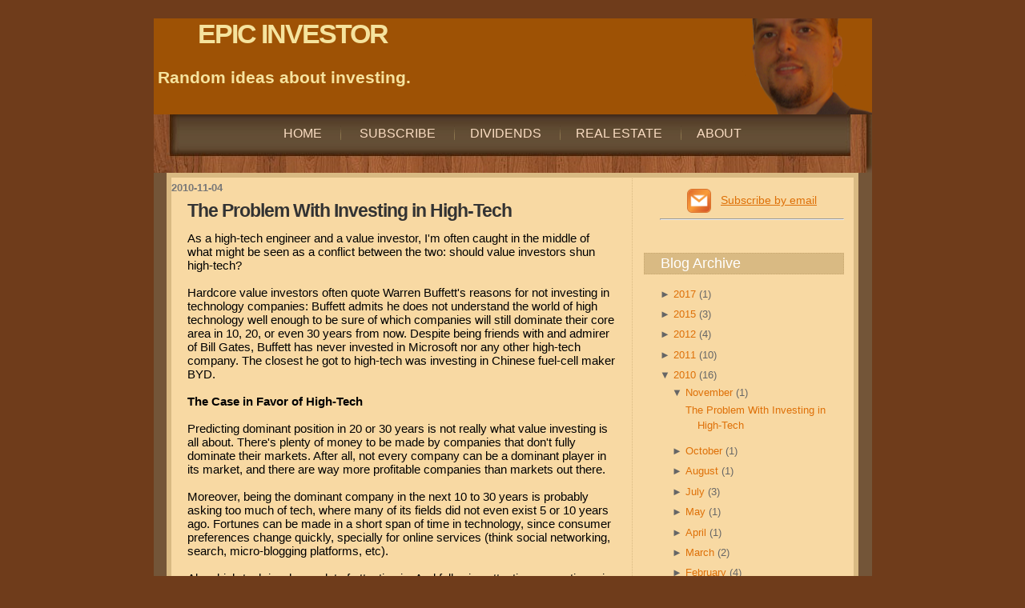

--- FILE ---
content_type: text/html; charset=UTF-8
request_url: https://www.epicinvestor.com/2010/
body_size: 36344
content:
<!DOCTYPE html>
<html dir='ltr' xmlns='http://www.w3.org/1999/xhtml' xmlns:b='http://www.google.com/2005/gml/b' xmlns:data='http://www.google.com/2005/gml/data' xmlns:expr='http://www.google.com/2005/gml/expr'>
<head>
<link href='https://www.blogger.com/static/v1/widgets/2944754296-widget_css_bundle.css' rel='stylesheet' type='text/css'/>
<meta content='text/html; charset=UTF-8' http-equiv='Content-Type'/>
<meta content='blogger' name='generator'/>
<link href='https://www.epicinvestor.com/favicon.ico' rel='icon' type='image/x-icon'/>
<link href='http://www.epicinvestor.com/2010/' rel='canonical'/>
<link rel="alternate" type="application/atom+xml" title="EPIC INVESTOR - Atom" href="https://www.epicinvestor.com/feeds/posts/default" />
<link rel="alternate" type="application/rss+xml" title="EPIC INVESTOR - RSS" href="https://www.epicinvestor.com/feeds/posts/default?alt=rss" />
<link rel="service.post" type="application/atom+xml" title="EPIC INVESTOR - Atom" href="https://www.blogger.com/feeds/3104840428657680638/posts/default" />
<!--Can't find substitution for tag [blog.ieCssRetrofitLinks]-->
<meta content='http://www.epicinvestor.com/2010/' property='og:url'/>
<meta content='EPIC INVESTOR' property='og:title'/>
<meta content='Random ideas about investing.' property='og:description'/>
<title>2010 | EPIC INVESTOR</title>
<style id='page-skin-1' type='text/css'><!--
/*-----------------------------------------------
Blogger Template Style
Name:     Coffee Maker
Original Designer: Asker Akbar
URL:      www.bloggerthemes.net
Date:     31 Aug 2009
Modified: 25 Sep 2009
----------------------------------------------- */
/* Variable definitions
====================
<Variable name="textcolor" description="Text Color"
type="color" default="#000">
<Variable name="bgcolor" description="Page Background Color"
type="color" default="#f6f6f6">
<Variable name="pagetitlecolor" description="Blog Title Color"
type="color" default="#F5DEB3">
<Variable name="pagetitlebgcolor" description="Blog Title Background Color"
type="color" default="#DE7008">
<Variable name="descriptionColor" description="Blog Description Color"
type="color" default="#9E5205" />
<Variable name="descbgcolor" description="Description Background Color"
type="color" default="#F5E39e">
<Variable name="titlecolor" description="Post Title Color"
type="color" default="#9E5205">
<Variable name="datecolor" description="Date Header Color"
type="color" default="#777777">
<Variable name="footercolor" description="Post Footer Color"
type="color" default="#444444">
<Variable name="linkcolor" description="Link Color"
type="color" default="#DE7008">
<Variable name="footerlinkcolor" description="Post Footer Link Color"
type="color" default="#968a0a">
<Variable name="visitedlinkcolor" description="Visited Link Color"
type="color" default="#DE7008">
<Variable name="sidebarcolor" description="Sidebar Title Color"
type="color" default="#B8A80D">
<Variable name="sidebarlinkcolor" description="Sidebar Link Color"
type="color" default="#999999">
<Variable name="bordercolor" description="Border Color"
type="color" default="#e0ad12">
<Variable name="bodyfont" description="Text Font"
type="font"
default="normal normal 100% 'Trebuchet MS',Trebuchet,Verdana,Sans-Serif">
<Variable name="headerfont" description="Sidebar Title Font"
type="font"
default="normal bold 150% Verdana,Sans-serif">
<Variable name="dateHeaderFont" description="Date Header Font"
type="font"
default="normal bold 105% 'Trebuchet MS',Trebuchet,Verdana,Sans-serif">
<Variable name="pagetitlefont" description="Blog Title Font"
type="font" default="normal bold 300% Verdana,Sans-Serif">
<Variable name="titlefont" description="Post Title Font"
type="font" default="normal bold 160% Verdana,Sans-Serif">
<Variable name="startSide" description="Start side in blog language"
type="automatic" default="left">
<Variable name="endSide" description="End side in blog language"
type="automatic" default="right">
*/
body
{
background: #735538 url(https://blogger.googleusercontent.com/img/b/R29vZ2xl/AVvXsEiIWGhqR1f6-1hGlVriBG6ZUm7gdhHkBEOS8t0QeP378UZVk_icCyJ-DMSKMzxgqBLO2P8HvE7o48DHct9VRhmWMPWVEpeic5PUVIzk1gf1pzy748L8VIIQipbC4UCndkUCVbI5KvbECtY/s1600/bg.jpg);
background-repeat: repeat-x;
margin: 0px;
padding: 0px;
background:#6f3c1b;
color:#000000;
font-size: small;
}
a
{
color: #DE7008;
text-decoration: underline;
}
a:hover
{
text-decoration: none;
}
a img
{
border-width: 0;
}
a:active
{
outline: none;
}
a:focus
{
-moz-outline-style: none;
}
#header-wrapper
{
height: 120px;
width: 800px;
text-decoration: none;
}
#header-inner
{
background-position: center;
margin-left: auto;
margin-right: auto;
}
#header
{
height: 120px;
margin-bottom: 0;
margin-left: auto;
margin-right: auto;
width: 892px;
font: normal bold 162% Verdana,Sans-Serif;
color: #F5E39e;
background: #9E5205;
padding-left:5px;
background-image:url('https://blogger.googleusercontent.com/img/b/R29vZ2xl/AVvXsEg03tIuSSrV7iG1P1qQXVAdLEBUQl0cyrQgwH96DM3_7mH062zPki4UQ0inZZ3Y7BwYm5vzFag9_qO0zBWHrJiMY48q2oRkGM7N6iBTufZwfK9oImrk3d2ppEfvOW0lyOVbw5929rpWGuoK/s1600/edpin_no_background.png');
background-position: right center;
background-repeat: no-repeat;
}
#header h1
{
font: normal bold 162% Verdana,Sans-Serif;
max-width: 600px;
padding-left: 50px;
color: #F5E39e;
background: #9E5205;
letter-spacing:-2px;
text-decoration: none;
}
#header a {
text-decoration:none;
color: #F5E39e;
}
#header img
{
margin-left: auto;
margin-right: auto;
}
.menuBar
{
background-image: url(https://blogger.googleusercontent.com/img/b/R29vZ2xl/AVvXsEhREvPJ0PKBTlfF6k4RMFDh0Y497bcj0tVr7oSjHotyrmzTs1TbtJm5RZ8rdaVnQXec-sLuBZlbaUXL8OoY2MO01tZn6FrfSYD3hXoleLzSsY-iLlAZ3eP77MP2kxkr9mjeOfrLuxLaNpI/s1600/menubar.jpg);
background-repeat: no-repeat;
height: 58px;
padding-top: 15px;
width: 897px;
}
.menuBar ul
{
margin: 0px;
padding: 0px;
text-align: center;
}
.menuBar li
{
background: url(https://blogger.googleusercontent.com/img/b/R29vZ2xl/AVvXsEjrmXTTsR165bu9g_FQrXrUBUJOX5G9VFmMRzeR2W3Wg1jcS9pK0nFiHa4uHlwSEObzjFw2uY4s63p5Hky7sD1RBcos3-LOjwno_FP_SpcW_eWqdig7LuoI7CiTUamer_vJKMRX_IViIWQ/s1600/menu_border.gif) no-repeat 0 7px;
display: inline;
list-style-type: none;
padding: 10px 20px 0px 20px;
}
.menuBar li.first
{
background: none;
}
.menuBar li a
{
color: #FADCC2;
font: 16px Myriad Pro, Arial, Helvetica, sans-serif;
text-decoration: none;
text-transform: uppercase;
}
.menuBar li a:hover
{
color: #ffffff;
text-decoration: none;
}
.menuBar li a.current
{
color: #ffffff;
text-decoration: none;
}
#content-wrapper
{
background: #F8D9A3;
border: 6px solid #D9BA83;
margin: 0 auto;
padding-bottom: 50px;
width: 852px;
}
#outer-wrapper
{
background-color: #735538;
margin: 0 auto;
width: 897px;
}
#main-wrapper
{
border-right: 1px dotted #D9BA83;
float: left;
overflow: hidden;
padding-top: 0px;
width: 575px;
word-wrap: break-word;
margin-top: -5px;
}
#sidebar-wrapper
{
float: right;
margin-right: 12px;
overflow: hidden;
padding-top: 14px;
width: 250px;
word-wrap: break-word;
}
.sidebar h2
{
background: #D9BA83;
border: 1px dotted #C9A970;
color: #FFF;
font: normal bold 98% Verdana,Sans-serif;
font-size: 18px;
font-weight: 200;
padding: 2px 0px 2px 20px;
}
h2.date-header  {
margin-top:10px;
margin-right:0px;
margin-bottom:0px;
margin-left:0px;
color:#777777;
font: normal bold 98% Verdana, sans-serif;
}
.post-footer
{
font-size: 80%;
margin: .75em 0;
}
p.date-header
{
display: none;
font: normal bold 98% Verdana, sans-serif;
margin: 1.5em 0 .5em;
}
.post-info
{
font-size: 14px;
margin-bottom: 10px;
margin-top: 5px;
}
.post-info a:link
{
text-decoration: none;
}
.post-info a:hover
{
text-decoration: underline;
}
.post-info a:link
{
text-decoration: none;
}
.post-labels
{
padding-left: 10px;
}
.post-timestamp a
{
text-decoration: none;
font: normal bold 98% Verdana, sans-serif;
}
.post
{
padding: 0px 20px 0px 20px;
font: normal normal 117% Verdana, sans-serif;
}
.post h3 {
margin:.25em 0 0;
padding:0px 0px 10px 0px;
font: normal bold 149% Verdana, sans-serif;
line-height:1.4em;
color:#9E5205;
letter-spacing:-1px;
text-decoration:none;
}
.post h3 a, .post h3 a:visited, .post h3 strong
{
color: #333333;
display: block;
text-decoration: none;
}
.post h3 strong, .post h3 a:hover
{
color: #333333;
text-decoration: underline;
}
#blog-pager-newer-link
{
padding-left:20px;
float: left;
}
#blog-pager-older-link
{
float: right;
}
#blog-pager
{
padding-right:20px;
text-align: center;
}
.feed-links
{
clear: both;
line-height: 2.5em;
padding: 25px 20px 0px 20px;
}
.sidebar
{
color: #666666;
font: normal bold 98% Verdana,Sans-serif;
font-weight: 200;
line-height: 1.5em;
}
.sidebar ul
{
list-style: none;
margin: 0 0 0;
padding: 0 0 0;
}
.sidebar li
{
margin: 0;
padding-bottom: .25em;
}
.sidebar li a
{
color: 96410E;
text-decoration: none;
}
.sidebar li a:hover
{
color: 96410E;
text-decoration: underline;
}
.sidebar .widget-content
{
border-bottom: 0px solid #cccccc;
padding: 0px 0px 0px 20px;
}
.main .Blog
{
border-bottom-width: 0;
}
#navbar-iframe
{
display: none;
height: 0px;
visibility: hidden;
}

--></style>
<meta content='6kdvJmt+vDlZlo2Ch7Lix9Wi9rDQ9Ej+agu6UiqGEXc=' name='verify-v1'/>
<link href='https://www.blogger.com/dyn-css/authorization.css?targetBlogID=3104840428657680638&amp;zx=22bfda1c-67a3-46e2-a516-c2430a0af514' media='none' onload='if(media!=&#39;all&#39;)media=&#39;all&#39;' rel='stylesheet'/><noscript><link href='https://www.blogger.com/dyn-css/authorization.css?targetBlogID=3104840428657680638&amp;zx=22bfda1c-67a3-46e2-a516-c2430a0af514' rel='stylesheet'/></noscript>
<meta name='google-adsense-platform-account' content='ca-host-pub-1556223355139109'/>
<meta name='google-adsense-platform-domain' content='blogspot.com'/>

<!-- data-ad-client=ca-pub-3667587961397946 -->

</head>
<body>
<div class='navbar section' id='navbar'><div class='widget Navbar' data-version='1' id='Navbar1'><script type="text/javascript">
    function setAttributeOnload(object, attribute, val) {
      if(window.addEventListener) {
        window.addEventListener('load',
          function(){ object[attribute] = val; }, false);
      } else {
        window.attachEvent('onload', function(){ object[attribute] = val; });
      }
    }
  </script>
<div id="navbar-iframe-container"></div>
<script type="text/javascript" src="https://apis.google.com/js/platform.js"></script>
<script type="text/javascript">
      gapi.load("gapi.iframes:gapi.iframes.style.bubble", function() {
        if (gapi.iframes && gapi.iframes.getContext) {
          gapi.iframes.getContext().openChild({
              url: 'https://www.blogger.com/navbar/3104840428657680638?origin\x3dhttps://www.epicinvestor.com',
              where: document.getElementById("navbar-iframe-container"),
              id: "navbar-iframe"
          });
        }
      });
    </script><script type="text/javascript">
(function() {
var script = document.createElement('script');
script.type = 'text/javascript';
script.src = '//pagead2.googlesyndication.com/pagead/js/google_top_exp.js';
var head = document.getElementsByTagName('head')[0];
if (head) {
head.appendChild(script);
}})();
</script>
</div></div>
<div id='outer-wrapper'>
<!-- skip links for text browsers -->
<span id='skiplinks' style='display:none;'>
<a href='#main'>skip to main </a> |
      <a href='#sidebar'>skip to sidebar</a>
</span>
<div id='header-wrapper'>
<div class='header section' id='header'><div class='widget Header' data-version='1' id='Header1'>
<div id='header-inner'>
<div class='titlewrapper'>
<h1 class='title'>
<a href='https://www.epicinvestor.com/'>
EPIC INVESTOR
</a>
</h1>
</div>
<div class='descriptionwrapper'>
<p class='description'><span>Random ideas about investing.</span></p>
</div>
</div>
</div></div>
</div>
<div class='menuBar'>
<ul>
<li class='first'><a href='/'>Home</a></li>
<li><a href='http://feeds.feedburner.com/EpicInvestor' rel='alternate' type='application/rss+xml'><img alt="" src="https://lh3.googleusercontent.com/blogger_img_proxy/AEn0k_tSsuyFCWAs6MytDzc38AsVYkDYG3gieV3fjK3P6gSXFawxZw16B7RRCTjmmg3uxJZI5opat61YsGOKG9TQOgRNBRkd1w-kna5zGopXqAn-3cbuuX2Xmuc8NRxz-XE=s0-d" style="vertical-align:middle;border:0">  Subscribe</a></li>
<li><a href='/search/label/dividends'>Dividends</a></li>
<li><a href='/search/label/real%20estate'>Real Estate</a></li>
<li><a href='p/about-me.html'>About</a></li>
</ul>
</div>
<div id='content-wrapper'>
<div id='main-wrapper'>
<div class='main section' id='main'><div class='widget Blog' data-version='1' id='Blog1'>
<div class='blog-posts hfeed'>

          <div class="date-outer">
        
<h2 class='date-header'><span>2010-11-04</span></h2>

          <div class="date-posts">
        
<div class='post-outer'>
<div class='post hentry'>
<a name='986097249414358753'></a>
<h3 class='post-title entry-title'>
<a href='https://www.epicinvestor.com/2010/11/problem-with-investing-in-high-tech.html'>The Problem With Investing in High-Tech</a>
</h3>
<div class='post-header-line-1'></div>
<div class='post-body entry-content'>
As a high-tech engineer and a value investor, I'm often caught in the middle of what might be seen as a conflict between the two: should value investors shun high-tech?<br />
<br />
Hardcore value investors often quote Warren Buffett's reasons for not investing in technology companies: Buffett admits he does not understand the world of high technology well enough to be sure of which companies will still dominate their core area in 10, 20, or even 30 years from now. Despite being friends with and admirer of Bill Gates, Buffett has never invested in Microsoft nor any other high-tech company. The closest he got to high-tech was investing in Chinese fuel-cell maker BYD.<br />
<br />
<b>The Case in Favor of High-Tech</b><br />
<br />
Predicting dominant position in 20 or 30 years is not really what value investing is all about. There's plenty of money to be made by companies that don't fully dominate their markets. After all, not every company can be a dominant player in its market, and there are way more profitable companies than markets out there.<br />
<br />
Moreover, being the dominant company in the next 10 to 30 years is probably asking too much of tech, where many of its fields did not even exist 5 or 10 years ago. Fortunes can be made in a short span of time in technology, since consumer preferences change quickly, specially for online services (think social networking, search, micro-blogging platforms, etc).<br />
<br />
Also, high-tech is where a lot of attention is. And following attention, many times is reward. And attention should be there in case of tech. With simple changes millions of lives can be changed (typically for the better, but not always). <br />
<br />
Think of how people found addresses until recently: physical maps. Then printed maps online, GPS devices and now phones and watches can guide you from Timbuktu to Kathmandu. <br />
<br />
Or how many expecting mothers couldn't see if their babies had any problems before they were born because ultrasound imaging technology didn't exist.<br />
<br />
<b>The Case Against High-Tech</b><br />
<br />
That said, there are real criticisms for investing in tech that are <b>not</b> related to the difficulty in predicting dominant positions in the future.<br />
<br />
The problems are many.<br />
<br />
<b>Need for constant innovation.</b> How can one ever be sure that the next product to come out of Apple will be a blockbuster? Motorola all but disappeared from the market after its success with the Razor phone. One day the Apple's iPhone is all the rage, the next day, Google's Android is outselling it. High-tech companies need to invest a lot of effort into innovative new products to keep people buying new ones. And that entails spending money on research and development and also retaining talented employees. Compare Apple or Nokia with Coca-cola and WD-40. Which ones haven't changed their product in 20 years?<br />
<br />
<b>High-tech companies are typically young and without a solid track record.</b> That's just the nature of their businesses. While this is not true for some more mature companies such as Microsoft and Intel, others are still not exactly on Value Line's 10-year index either.<br />
<br />
<b>Most tech companies don't pay dividends.</b> And the few that do typically don't pay meaningful dividends. They keep the cash around for making deals, acquiring smaller upcoming companies and defending their positions, which can typically be attacked very quickly by faster, more nimble smaller competitors.<br />
<br />
<b>Repeat business.</b> While not all tech companies are single-sale business, some are. How many times can someone buy a new video game, laptop, cellphone, etc? Having repeat customers can often yield superb results. Think Starbucks coffees and Gillette razors. Warren Buffett once said about his investment in Gillette that he takes comfort in knowing that 2.5 billion males will be shaving in the morning.<br />
<br />
<b>Too much attention.</b> As discussed before tech draws a lot of attention and it's harder to find inefficiencies and mispriced securities when everyone is dissecting these companies. Value investing has a lot to do with discovering hidden gems in balance sheets.<br />
<br />
<b>Conclusion</b><br />
<br />
All told, I love innovation and the occasional high-tech gadget. And I do reserve a small pool of money to invest in promising new technologies and solid high-tech companies when they fit my investing criteria.<br />
<br />
But when it comes to investing the bulk of my money, it goes into companies that are simple, have been established for long, draw less attention, don't require a lot of innovation to maintain and, of course, pay out lots of dividends.<br />
<br />
Disclosures: I own shares of PG, KO, GOOG at the time of writing.
<div style='clear: both;'></div>
</div>
<div class='post-footer'>
<div class='post-footer-line post-footer-line-1'><span class='post-author vcard'>
Posted by
<span class='fn'>edpin</span>
</span>
<span class='post-timestamp'>
at
<a class='timestamp-link' href='https://www.epicinvestor.com/2010/11/problem-with-investing-in-high-tech.html' rel='bookmark' title='permanent link'><abbr class='published' title='2010-11-04T17:10:00-07:00'>17:10</abbr></a>
</span>
<span class='post-icons'>
<span class='item-action'>
<a href='https://www.blogger.com/email-post/3104840428657680638/986097249414358753' title='Email Post'>
<img alt="" class="icon-action" height="13" src="//www.blogger.com/img/icon18_email.gif" width="18">
</a>
</span>
</span>
</div>
<div class='post-footer-line post-footer-line-2'><span class='post-labels'>
Labels:
<a href='https://www.epicinvestor.com/search/label/high-tech%20stocks' rel='tag'>high-tech stocks</a>,
<a href='https://www.epicinvestor.com/search/label/value%20investing' rel='tag'>value investing</a>,
<a href='https://www.epicinvestor.com/search/label/warren%20buffett' rel='tag'>warren buffett</a>
</span>
<span class='post-comment-link'>
<a class='comment-link' href='https://www.epicinvestor.com/2010/11/problem-with-investing-in-high-tech.html#comment-form' onclick=''>0
comments</a>
</span>
</div>
<div class='post-footer-line post-footer-line-3'></div>
</div>
</div>
</div>

          </div></div>
        

          <div class="date-outer">
        
<h2 class='date-header'><span>2010-10-17</span></h2>

          <div class="date-posts">
        
<div class='post-outer'>
<div class='post hentry'>
<a name='3089652311478626004'></a>
<h3 class='post-title entry-title'>
<a href='https://www.epicinvestor.com/2010/10/starting-your-own-business.html'>Starting Your Own Business</a>
</h3>
<div class='post-header-line-1'></div>
<div class='post-body entry-content'>
I want to apologize. It's been quite a while since I last wrote here. You'll know why in a moment. But first, I want to recap what I consider to be "the" formula for getting financially independent.<br />
<br />
<b>The Get Rich Constantly Formula </b><br />
<br />
Long time readers of this blog will know what I consider to be the formula to get rich. It boils down to constantly building <i>cash flow</i> that gets reinvested into more cash-flow-generating investments.<br />
<br />
To get there, the formula goes like this:<br />
<ol><li>First, <a href="http://www.epicinvestor.com/2009/08/best-investment-in-yourself.html">invest in yourself</a> with whatever means you have.</li>
<li>Get a job where you can <a href="http://www.epicinvestor.com/2010/05/return-on-salary.html">get raises</a> often.</li>
<li>Save money and invest. Focus investments on...</li>
<li><a href="http://www.epicinvestor.com/search/label/dividends">Dividend-paying</a> stocks.</li>
<li><a href="http://www.epicinvestor.com/search/label/search/label/real%20estate">Real estate</a>, for the <a href="http://www.epicinvestor.com/2009/08/basics-of-investment-in-real-estate.html">rent</a> and proceeds from sales by <a href="http://www.epicinvestor.com/2010/03/final-update-on-real-estate-investment.html">building it yourself</a>.</li>
<li>A small part should be invested in a mix of bonds (<a href="http://www.epicinvestor.com/2009/11/two-sides-of-muni-bonds-part-i.html">municipals</a> or <a href="http://www.epicinvestor.com/2009/04/why-corporate-bonds-are-still-expensive_30.html">corporate</a> preferred), <a href="http://www.epicinvestor.com/2010/02/bracing-for-inflation.html">commodities</a> (<a href="http://www.epicinvestor.com/2009/11/place-for-shiny-metal-in-value.html">gold</a>, oil, agricultural), <a href="http://www.epicinvestor.com/2010/01/notes-on-foreign-exchange.html">foreign currencies</a>, and to a lesser extend speculative capital gains opportunities.</li>
<li><a href="http://www.epicinvestor.com/2010/02/beat-warren-buffett.html">Private equity</a> (angel investing, small startups).</li>
<li><a href="http://www.epicinvestor.com/2009/05/reaching-castle-island.html">Building a business</a>.</li>
</ol><div>The last one, Building a Business, I have alluded to a few times, but haven't discussed in detail. So, today I'd like to focus on it.</div><div><br />
</div><div><b>Starting a Business</b></div><div><b><br />
</b></div><div>Starting your own business is a big decision. One that needs to be fully thought-out before embarking on the entrepreneurial ship.<br />
<br />
</div><div>On the other hand, a business, if built right, can help one grow cash flow. The idea is to leverage resources -- money, hard assets, other people's time and effort -- to solve a problem that people are willing to pay money for. With the proceeds from sales (of service or goods) one reinvests in the business to make it grow to its full potential. As an entity, a business lives forever and if profitable, that theoretically infinite stream of income can generate salary for many as well as dividend to shareholders (you, the business owner).<br />
<br />
</div><div><b>Fallacies of Starting a Business</b></div><div><br />
Note that I suggest starting a business as yet another source of cash flow, similar to buying dividend-paying stocks. The idea is to leverage "the system", which is the sum of assets (patents, machinery), employees, and a plan (the business plan), to generate this cash flow.<br />
<br />
</div><div>But many people confuse working <i>on</i><b style="font-style: italic;">&nbsp;</b>your business with working <i>in</i>&nbsp;your business. One's goal should <b>not </b>be to create a new job for oneself. That you already did on step 2.<br />
</div><br />
Instead, one should focus on working <i>on</i>&nbsp;the business. &nbsp;This means building a rock-solid plan that is so simple anyone could execute. Why? Warren Buffett once explained why: "I try to buy stock in businesses that are so wonderful that an idiot can run them. Because sooner or later, one will".<br />
<br />
Hence, your goal should be to come up with a simple system that can be applied repeatedly to generate money as a business structure. Of course, this is not to say that there is no work involved <i>in</i>&nbsp;the business at first. If it were that easy, anyone would do it. The goal though, is to make it simple to operate and free yourself to work <i>on</i>&nbsp;it -- that is, generating improvements, new ideas, closing deals -- instead of doing all the jobs that can be outsourced like accounting, paper filing, greeting customers (if that's not what you're good at) or talking to suppliers (unless you're a good negotiator and enjoy doing that).<br />
<br />
Take, for example, a restaurant. Many people can cook. Many people can cook well. But cooking well doesn't mean being able to have a restaurant. In fact, cooking well can easily&nbsp;<i>get in the way</i>&nbsp;of building a great restaurant. Why? Because as a restaurant, one needs to be able to provide fresh and tasty food in a short amount of time to many people. Even if you have a small restaurant that only serves four to five tables at a time, you still need to cook their meals within 15 to 25 minutes. No one will wait an hour until you roast that pork and no one will want yesterday's pork either.<br />
<br />
In this case, cooking like your grandma used to may be a detriment to the business. The trick, so I'm told by a friend who owns a great restaurant, is to develop recipes that are fresh, delicious and can be prepared relatively quickly in a consistent and repeatable manner. Pre-cooking that pork will not work unless you know how to keep it fresh and moist and ready to serve while your customers wait.<br />
<br />
<b>My New Business</b><br />
<br />
Okay, so you got the message. You may still be wondering why it took me so long to post something new here.<br />
<br />
The reason is that I've been busy working on one of my passions outside of investing: nutrition and fitness. And as an investor and entrepreneur I decided to follow my own formula and turn this passion from a hobby into a business.<br />
<br />
Today, I'm proud to present my new venture: <a href="http://entropydrink.com/">Entropy Energy Replenishment Drink</a>. Entropy is an anti-aging drink that helps the body's own mechanisms turn fat into mental focus (these statements have not been evaluated by the FDA. Entropy is not intended to treat, cure, prevent or diagnose any disease). Entropy was developed after many years of experimentation and studies. You should <a href="https://entropydrink.com/products/entropyoriginal">try it out</a>. To boot, you get a 10% discount by using coupon code EPINV2010X.<br />
<br />
Besides creating it out of passion, I partially did this to learn the steps and later be able to tell others about it. With this new business, I've now executed on all steps of my Get Rich Constantly formula above.<br />
<br />
So now you know why the long absence. Next time, I will discuss how I put the company together and how I plan on working <i>on </i>it instead of <i>in</i>&nbsp;it.<br />
<br />
My goal is to slow cook that meal once and then find ways to make it repeatable in under 20 minutes. In the beverage world, it takes a long time to come up with a good formula and flavor, but once that's done, you as a consumer get to drink it right away. And that's how it should be.
<div style='clear: both;'></div>
</div>
<div class='post-footer'>
<div class='post-footer-line post-footer-line-1'><span class='post-author vcard'>
Posted by
<span class='fn'>edpin</span>
</span>
<span class='post-timestamp'>
at
<a class='timestamp-link' href='https://www.epicinvestor.com/2010/10/starting-your-own-business.html' rel='bookmark' title='permanent link'><abbr class='published' title='2010-10-17T22:00:00-07:00'>22:00</abbr></a>
</span>
<span class='post-icons'>
<span class='item-action'>
<a href='https://www.blogger.com/email-post/3104840428657680638/3089652311478626004' title='Email Post'>
<img alt="" class="icon-action" height="13" src="//www.blogger.com/img/icon18_email.gif" width="18">
</a>
</span>
</span>
</div>
<div class='post-footer-line post-footer-line-2'><span class='post-labels'>
Labels:
<a href='https://www.epicinvestor.com/search/label/entrepreneurship' rel='tag'>entrepreneurship</a>,
<a href='https://www.epicinvestor.com/search/label/entropy' rel='tag'>entropy</a>,
<a href='https://www.epicinvestor.com/search/label/get%20rich%20constantly%20formula' rel='tag'>get rich constantly formula</a>,
<a href='https://www.epicinvestor.com/search/label/startup%20business' rel='tag'>startup business</a>
</span>
<span class='post-comment-link'>
<a class='comment-link' href='https://www.epicinvestor.com/2010/10/starting-your-own-business.html#comment-form' onclick=''>0
comments</a>
</span>
</div>
<div class='post-footer-line post-footer-line-3'></div>
</div>
</div>
</div>

          </div></div>
        

          <div class="date-outer">
        
<h2 class='date-header'><span>2010-08-04</span></h2>

          <div class="date-posts">
        
<div class='post-outer'>
<div class='post hentry'>
<a name='2508417347392096468'></a>
<h3 class='post-title entry-title'>
<a href='https://www.epicinvestor.com/2010/08/investing-in-real-estate-in-emerging.html'>Investing in Real Estate in Emerging Markets</a>
</h3>
<div class='post-header-line-1'></div>
<div class='post-body entry-content'>
While the economy in the US and Europe continue to melt, savvy investors are turning their eyes to "alternative" investments, such as gold, venture capital, and foreign real estate. Today, I want to talk about one of these alternative investments, which readers of this blog are now familiar with: foreign real estate.<br />
<br />
Every emerging country is different and the one I'm following more closely is Brazil. Just watching the stock prices of Brazilian home builders -- many of whom IPOed or raised more money in the last couple of years such as <a href="//www.google.com/finance?q=NYSE:GFA">Gafisa</a>, <a href="http://www.bloomberg.com/apps/quote?ticker=MILS3:BS">Mills</a> and <a href="//www.google.com/finance?q=PINK:RSRZY">Rossi</a> -- and their underlying fundamentals, it becomes apparent that they're making money, and a lot of it.<br />
<br />
But there is no need to watch the stock market for this if one is attuned to what's happening with the real estate market. Brazil has a strong economy where the lower class is getting richer, thanks to a solid economic policy in the last couple of years and a myriad of government subsidies and protectionist laws (the latter two of which, by the way, have their many downsides in the long run, but that's another story).<br />
<br />
Good deals don't last long, but they're happening everywhere. I'm aware of new high-end beach houses in gated communities in the south, commercial buildings in the financial town of Sao Paulo all the way to low-end popular apartments in Rio de Janeiro, right where the World Cup 2014 and the summer Olympic games 2016 will take place. <br />
<br />
Out of these, the popular apartments in Rio caught my eye. One particular set of buildings is planned for 2012. The builder is offering very low financing, according to government rules to incentivise the low middle-class to buy their first home, and financing is eligible for such government credits. It's as sweet a deal as the cash for clunkers was in the US. These are modest two-bedroom, one bath small units about 10 minutes from the beach, right where the bulk of the Olympic games are supposed to take place.<br />
<br />
The risks:<br />
1. Too many investors and speculators driving up the price to the point they can only resell to other investors and not to their target audience. That's the basis to form a bubble.<br />
2. Overbuilding. This shouldn't be a problem for at least the next two years or more, since Brazil has a shortage of homes and pent-up demand. But the market is local and each area has a given capacity for building and demand that are unique. Those with first-hand knowledge of their region will have the upper hand.<br />
<br />
The benefits:<br />
1. The upside is tremendous. Some investments are returning anywhere from 20 to 60% a year.<br />
2. In the worst case, investors can rent their units. Demand exists.<br />
3. Qualifying for credit in Brazil is tough, but when buyers are approved, they really are creditworthy and chances of investors getting the short end of the stick are low.<br />
<br />
Unfortunately, none of the opportunities I mentioned above are available anymore. Good deals don't last long. But others will come up. Readers interested in finding out about upcoming deals and similar opportunities should get in contact through the comment section below.<br />
<br />
Disclaimers: No shares in companies mentioned. I own real estate in Brazil.
<div style='clear: both;'></div>
</div>
<div class='post-footer'>
<div class='post-footer-line post-footer-line-1'><span class='post-author vcard'>
Posted by
<span class='fn'>edpin</span>
</span>
<span class='post-timestamp'>
at
<a class='timestamp-link' href='https://www.epicinvestor.com/2010/08/investing-in-real-estate-in-emerging.html' rel='bookmark' title='permanent link'><abbr class='published' title='2010-08-04T22:03:00-07:00'>22:03</abbr></a>
</span>
<span class='post-icons'>
<span class='item-action'>
<a href='https://www.blogger.com/email-post/3104840428657680638/2508417347392096468' title='Email Post'>
<img alt="" class="icon-action" height="13" src="//www.blogger.com/img/icon18_email.gif" width="18">
</a>
</span>
</span>
</div>
<div class='post-footer-line post-footer-line-2'><span class='post-labels'>
Labels:
<a href='https://www.epicinvestor.com/search/label/brazil' rel='tag'>brazil</a>,
<a href='https://www.epicinvestor.com/search/label/emerging%20markets' rel='tag'>emerging markets</a>,
<a href='https://www.epicinvestor.com/search/label/housing%20bubble' rel='tag'>housing bubble</a>,
<a href='https://www.epicinvestor.com/search/label/real%20estate' rel='tag'>real estate</a>
</span>
<span class='post-comment-link'>
<a class='comment-link' href='https://www.epicinvestor.com/2010/08/investing-in-real-estate-in-emerging.html#comment-form' onclick=''>0
comments</a>
</span>
</div>
<div class='post-footer-line post-footer-line-3'></div>
</div>
</div>
</div>

          </div></div>
        

          <div class="date-outer">
        
<h2 class='date-header'><span>2010-07-24</span></h2>

          <div class="date-posts">
        
<div class='post-outer'>
<div class='post hentry'>
<a name='3887808301700997253'></a>
<h3 class='post-title entry-title'>
<a href='https://www.epicinvestor.com/2010/07/sources-of-personal-income.html'>Sources of Personal Income</a>
</h3>
<div class='post-header-line-1'></div>
<div class='post-body entry-content'>
<i>This article originally appeared on <a href="http://www.thediv-net.com/2010/07/sources-of-personal-income.html">The Div-Net</a> on 2010-07-13.</i><br />
<br />
Last time we talked about <a href="http://www.epicinvestor.com/2009/08/source-of-income-where-your-companys.html">sources of income</a> it was in the context of where companies get their income from. We discussed one specific company and how healthy and durable that source was.<br />
<br />
Today, I want to talk about your personal source of income. Like companies, you too probably want to make sure you have a diversified stream of income from reliable and durable sources. For most people, that source of income consists of salary, savings accounts, stocks and bonds and perhaps even a rental property. If you have any two of these you are already better than most people on this planet in terms of income.<br />
<br />
But chances are you're a reader of this blog because you would like to have more income. And we do cover a lot of ground regarding stocks, dividends and even real estate. But the investment world is not limited to those and perhaps you should consider adding other income streams flowing directly into your pocket.<br />
<br />
Let's take a look at some of the possibilities.<br />
<br />
<b>Salary</b><br />
<br />
Adding more salary to your income stream is probably something you're already doing now. Getting a raise or a bonus is what you work so hard for. We even discussed the topic of <a href="http://www.epicinvestor.com/2010/05/return-on-salary.html">return on salary</a> previously. But once you get it, chances are that to get another one you have to work even harder or longer. And at some point this plan doesn't scale anymore -- it can't continue to grow and grow.<br />
<br />
So, what should you do? Get another job? Well, that's always a possibility. One can work part-time or on weekends or after-hours or double shift. But again, this only goes so far.<br />
<br />
Is all lost then? Not at all. Keep working on (and in) your job but start to look at other possibilities too. Have you considered...<br />
<br />
<b>Angel investing</b><br />
<br />
We discussed that by looking to invest on small or startup companies that other investors cannot invest on (because they lack the personal connections), one can even <a href="http://www.epicinvestor.com/2010/02/beat-warren-buffett.html">beat Warren Buffett at his own game</a> as well as big-shot venture capitalists who are looking for the next Google and will probably miss the next corner store, butcher shop or flower stand. <br />
<br />
If you keep your eyes peeled and your ears tuned, perhaps you could even invest in the next Walmart before the big shots. But if not that, investing in your next neighborhood bar or local gas station might be a start and a solid plan, depending on your capital and expected return.<br />
<br />
<b>Investment clubs</b><br />
<br />
Investment clubs are nothing new. But they can be overlooked by many investors because investing often feels like it should be a solitary activity. Nonsense! Investment clubs can actually scale better than solo investing because by pooling together people with similar goals, it's easier to benefit from each other's knowledge and time to analyze companies and find new opportunities. <br />
<br />
Often times, investment clubs that are flexible enough may even want to pool their resources together to invest in private companies, do some angel investing or move into real estate.<br />
<br />
The benefit is clear: leverage each other's time, money and all get to share the benefit of new ideas from others who may think alike but do so independently.<br />
<br />
<b>Start your own business</b><br />
<br />
This is also a topic I've alluded to before but have yet to discuss further. Opening up your own business -- whether part-time or home-based -- can be easier and safer than one imagines. <br />
<br />
First, there are many businesses that don't require huge upfront investments nor huge effort or high cost to operate. And while one may think these are easy to replicate and thus should return close to zero to their owners, think again. The trick is to do something you love or have a strong interest in or something you'd love to have but somehow is not available yet or is not easy to get in your area. Or you just need to do it better than the competition. In many cases, you don't need to do all of these, so long as you have the passion or interest.<br />
<br />
Let's just consider a few examples that are close to me. I'm sure you can think of a hundred other example of small businesses that you could create easily and that are meaningful to you.<br />
<br />
<b>Growing escargot.</b> Yeah, the slimy snails that some people love to eat (especially the french). Turns out my dad used to create escargot in our backyard when I was little. He had plans to sell them, but he never developed the business around it and chose to eat them all instead. Growing escargot is easy -- they reproduce faster than rabbits -- and extremely cheap -- they eat lettuce and other greens. If you have even a medium-sized backyard, you can build a little shed and grow escargot in simple to build boxes. Just make sure you have all the necessary sanitary and business permits and you could sell them fresh or frozen to your local specialty store, restaurants or even grocery shop chains.<br />
<br />
<b>Pizza dough.</b> Growing up, I remember us buying pre-made pizza dough from a friend's neighbor. They made the dough at home and packaged them in four or fives and sold them to order. If I were to do this today I'd probably offer multiple options such as whole wheat, yeast-free, gluten-free, special multi-grains, vegan. All organic and natural and 100% preservative-free.<br />
<br />
<b>The pill.</b> Yes, believe it or not I have a friend whose grandparents used to make women's anticonceptional pills at home. They had all the permits and licenses and sold them under their own brand name. They never felt much competition from the big brands because they had their local niche market. I would probably be more careful on this one given the risks, but with proper knowledge and insurance this just comes to show that one can get as entrepreneurial as one wants. The sky is the limit.<br />
<br />
<b>Homemade jewelry.</b> I actually know two people (not related to each other in anyway) who used to make earrings, rings, pendants and other jewelry at home or at small local shops from cheap metals or semi-precious ones, with semi-precious stones or other good-looking materials. In one case, the person would sell everything she could make to big-name retailers who would sell under their exotic or one-of-a-kind departments.<br />
<br />
There. Four small but very real ventures created and run by people like you and me, most of which had a job and a family to attend to.<br />
<br />
Know how to cook? Love dogs? Can build children's toys out of stuff in your backyard? Can teach piano lessons over the internet? What are you waiting for?<br />
<br />
<i>This article was written by <a href="http://epicinvestor.com">EPIC INVESTOR</a>.</i>
<div style='clear: both;'></div>
</div>
<div class='post-footer'>
<div class='post-footer-line post-footer-line-1'><span class='post-author vcard'>
Posted by
<span class='fn'>edpin</span>
</span>
<span class='post-timestamp'>
at
<a class='timestamp-link' href='https://www.epicinvestor.com/2010/07/sources-of-personal-income.html' rel='bookmark' title='permanent link'><abbr class='published' title='2010-07-24T04:52:00-07:00'>04:52</abbr></a>
</span>
<span class='post-icons'>
<span class='item-action'>
<a href='https://www.blogger.com/email-post/3104840428657680638/3887808301700997253' title='Email Post'>
<img alt="" class="icon-action" height="13" src="//www.blogger.com/img/icon18_email.gif" width="18">
</a>
</span>
</span>
</div>
<div class='post-footer-line post-footer-line-2'><span class='post-labels'>
Labels:
<a href='https://www.epicinvestor.com/search/label/entrepreneurship' rel='tag'>entrepreneurship</a>,
<a href='https://www.epicinvestor.com/search/label/personal%20income' rel='tag'>personal income</a>
</span>
<span class='post-comment-link'>
<a class='comment-link' href='https://www.epicinvestor.com/2010/07/sources-of-personal-income.html#comment-form' onclick=''>0
comments</a>
</span>
</div>
<div class='post-footer-line post-footer-line-3'></div>
</div>
</div>
</div>

          </div></div>
        

          <div class="date-outer">
        
<h2 class='date-header'><span>2010-07-10</span></h2>

          <div class="date-posts">
        
<div class='post-outer'>
<div class='post hentry'>
<a name='7070423987214958956'></a>
<h3 class='post-title entry-title'>
<a href='https://www.epicinvestor.com/2010/07/building-strong-dividend-growth.html'>Building a Strong Dividend Growth Portfolio</a>
</h3>
<div class='post-header-line-1'></div>
<div class='post-body entry-content'>
When it comes to indexing I usually have two views: it's a great tool if one doesn't have the time or inclination to analyze stocks, but it's also a wide catch-all net that brings in the tuna along with the catfish.<br />
<br />
So, what should a time-constrained investor do if one doesn't want to invest in the entire market or a sector at once and get the chaff along with the wheat? Answer: Buy the strongest dividend payers from selected industries. And to find out who these dividend payers are one can do their own detailed analysis or read this blog.<br />
<br />
<b>Selected pharmaceutical index</b><br />
<br />
The list below is a <b>non-diversified</b> list of strong pharmaceutical companies that have a history of paying dividends. Not all are cheap, but the point of indexing a sector is to get the benefit of the industry as a whole without having to guess or investigate which company has the best pipeline, the best strategy or the best cash position to go after acquisitions. <br />
<br />
If one believes, like I do, in the future of the pharmaceutical industry -- which is home to great companies, many international, and robust dividend payers -- then buying the strongest companies is a wise strategy.<br />
<br />
<b>Dividend yield-based weighting</b><br />
<br />
Should one buy an equal-weighted index of these companies? Well, first, if by equal-weight one means same number of <i>shares</i>, the answer is no. Share price is too dependent on number of shares, which is arbitrary and as such this index would be arbitrary as well. If one buys an equal number of <i>dollars</i> per company, that's a more suitable strategy but it would still assume that all companies are equivalent, which is not a good assumption.<br />
<br />
A better way to index is to use a dividend yield-based indexing: buy more dollars worth of companies with higher dividend yields. This approach has two benefits: 1) one buys more of the higher-dividend companies which in turn boosts the yield of the portfolio and 2) higher yielding companies in the same industry are typically considered cheaper than peers since the yield is higher because the price is lower, so one ends up buying more of the cheaper companies.<br />
<br />
However, this pure yield-based approach also has drawbacks: 1) high yielding companies can be cheaper for a reason, and a thorough investigation of these reasons defeats the purpose of this lazy indexing approach; and 2) high current yields could mean the companies have little growth ahead of them and as such the dividend may not keep up with inflation or growth elsewhere.<br />
<br />
So, what's the alternative?<br />
<br />
<b>Dividend growth-based index</b><br />
<br />
Factoring in current dividend yield as well as dividend growth should provide a much better index because current yield plus dividend growth equals total dividend returns. So, this indexing method is equivalent to saying "buy more of the companies that will return more money to you in form of dividends". <br />
<br />
Of course, dividend growth involves making predictions about future dividends. However, armed with fundamental analysis and a long history of dividend growth one can make informed assumptions about future growth and thus minimize the risk of making a bad call.<br />
<br />
With this, here's my <b>dividend growth-based index of pharmaceutical companies</b> based on 10-year historical growth rates and current yield and their respective weights.<br />
<br />
<table FRAME=VOID CELLSPACING=0 COLS=6 RULES="all" BORDER=0 CELLPADDING=3><colgroup><col WIDTH=51><col WIDTH=119><col WIDTH=75><col WIDTH=78><col WIDTH=49><col WIDTH=48></COLGROUP>  <tbody>
<tr>    <td WIDTH=51 HEIGHT=18 ALIGN=CENTER>Ticker</TD>    <td WIDTH=119 ALIGN=CENTER>10-yr div. growth</TD>    <td WIDTH=75 ALIGN=CENTER>Curr yield</TD>    <td WIDTH=78 ALIGN=CENTER>Curr Price</TD>     <td WIDTH=49 ALIGN=CENTER>P/E</TD>    <td WIDTH=48 ALIGN=CENTER>Weight</TD>   </TR>
<tr>    <td HEIGHT=18 ALIGN=LEFT>NVS</TD>    <td ALIGN=RIGHT SDVAL="0.1374" SDNUM="1033;0;0.00%">13.74%</TD>    <td ALIGN=RIGHT SDVAL="0.0393" SDNUM="1033;0;0.00%">3.93%</TD>     <td ALIGN=RIGHT SDVAL="49.55" SDNUM="1033;">49.55</TD>    <td ALIGN=RIGHT SDVAL="12.07" SDNUM="1033;">12.07</TD>    <td ALIGN=RIGHT SDVAL="2.36" SDNUM="1033;">2.36</TD>   </TR>
<tr>    <td HEIGHT=18 ALIGN=LEFT>JNJ</TD>    <td ALIGN=RIGHT SDVAL="0.1284" SDNUM="1033;0;0.00%">12.84%</TD>     <td ALIGN=RIGHT SDVAL="0.0357" SDNUM="1033;0;0.00%">3.57%</TD>    <td ALIGN=RIGHT SDVAL="60.54" SDNUM="1033;">60.54</TD>    <td ALIGN=RIGHT SDVAL="12.72" SDNUM="1033;">12.72</TD>    <td ALIGN=RIGHT SDVAL="2.19" SDNUM="1033;">2.19</TD>   </TR>
<tr>    <td HEIGHT=18 ALIGN=LEFT>LLY</TD>     <td ALIGN=RIGHT SDVAL="0.0786" SDNUM="1033;0;0.00%">7.86%</TD>    <td ALIGN=RIGHT SDVAL="0.0557" SDNUM="1033;0;0.00%">5.57%</TD>    <td ALIGN=RIGHT SDVAL="35.17" SDNUM="1033;">35.17</TD>    <td ALIGN=RIGHT SDVAL="9.07" SDNUM="1033;">9.07</TD>    <td ALIGN=RIGHT SDVAL="1.8" SDNUM="1033;">1.8</TD>   </TR>
<tr>    <td HEIGHT=18 ALIGN=LEFT>ABT</TD>    <td ALIGN=RIGHT SDVAL="0.0926" SDNUM="1033;0;0.00%">9.26%</TD>    <td ALIGN=RIGHT SDVAL="0.0366" SDNUM="1033;0;0.00%">3.66%</TD>    <td ALIGN=RIGHT SDVAL="48.03" SDNUM="1033;">48.03</TD>    <td ALIGN=RIGHT SDVAL="14.08" SDNUM="1033;">14.08</TD>     <td ALIGN=RIGHT SDVAL="1.73" SDNUM="1033;">1.73</TD>   </TR>
<tr>    <td HEIGHT=18 ALIGN=LEFT>PFE</TD>    <td ALIGN=RIGHT SDVAL="0.0787" SDNUM="1033;0;0.00%">7.87%</TD>    <td ALIGN=RIGHT SDVAL="0.0487" SDNUM="1033;0;0.00%">4.87%</TD>    <td ALIGN=RIGHT SDVAL="14.77" SDNUM="1033;">14.77</TD>     <td ALIGN=RIGHT SDVAL="11.89" SDNUM="1033;">11.89</TD>    <td ALIGN=RIGHT SDVAL="1.7" SDNUM="1033;">1.7</TD>   </TR>
<tr>    <td HEIGHT=18 ALIGN=LEFT>GSK</TD>    <td ALIGN=RIGHT SDVAL="0.0553" SDNUM="1033;0;0.00%">5.53%</TD>    <td ALIGN=RIGHT SDVAL="0.0528" SDNUM="1033;0;0.00%">5.28%</TD>     <td ALIGN=RIGHT SDVAL="34.84" SDNUM="1033;">34.84</TD>    <td ALIGN=RIGHT SDVAL="10.2" SDNUM="1033;">10.2</TD>    <td ALIGN=RIGHT SDVAL="1.45" SDNUM="1033;">1.45</TD>   </TR>
<tr>    <td HEIGHT=18 ALIGN=LEFT>BMY</TD>    <td ALIGN=RIGHT SDVAL="0.0373" SDNUM="1033;0;0.00%">3.73%</TD>     <td ALIGN=RIGHT SDVAL="0.05" SDNUM="1033;0;0.00%">5.00%</TD>    <td ALIGN=RIGHT SDVAL="25.6" SDNUM="1033;">25.6</TD>    <td ALIGN=RIGHT SDVAL="14.71" SDNUM="1033;">14.71</TD>    <td ALIGN=RIGHT SDVAL="1.17" SDNUM="1033;">1.17</TD>   </TR>
<tr>    <td HEIGHT=18 ALIGN=LEFT>MRK</TD>     <td ALIGN=RIGHT SDVAL="0.0329" SDNUM="1033;0;0.00%">3.29%</TD>    <td ALIGN=RIGHT SDVAL="0.0419" SDNUM="1033;0;0.00%">4.19%</TD>    <td ALIGN=RIGHT SDVAL="36.3" SDNUM="1033;">36.3</TD>    <td ALIGN=RIGHT SDVAL="7.57" SDNUM="1033;">7.57</TD>    <td ALIGN=RIGHT SDVAL="1" SDNUM="1033;">1</TD>   </TR>
</TBODY> </TABLE><b>Putting it all together</b><br />
<br />
The "weight" column in the table above indicates a dollar multiplier for each ticker. That means one should buy 2.36 times more Novartis (NVS) than Merck (MRK). <br />
<br />
If one has a budget of $10,000 to allocate to this index, and rounding the number of shares to their nearest whole number, one should buy $1783.8 (36 shares) worth of NVS and only $762.3 (21 shares) of MRK.<br />
<br />
The final portfolio worth approximately $10,000 in today's prices would look like this:<br />
<br />
<table FRAME=VOID CELLSPACING=0 COLS=3 RULES="all" BORDER=0><colgroup><col WIDTH=94><col WIDTH=94><col WIDTH=94></COLGROUP>  <tbody>
<tr>    <td WIDTH=94 HEIGHT=18 ALIGN=LEFT><br />
</TD>    <td WIDTH=94 ALIGN=center>Shares</TD>    <td WIDTH=94 ALIGN=center>Cost $</TD>    </TR>
<tr>    <td HEIGHT=18 ALIGN=LEFT>NVS</TD>    <td ALIGN=RIGHT SDVAL="36" SDNUM="1033;">36</TD>    <td ALIGN=RIGHT SDVAL="1783" SDNUM="1033;">1783</TD>   </TR>
<tr>     <td HEIGHT=18 ALIGN=LEFT>JNJ</TD>    <td ALIGN=RIGHT SDVAL="27" SDNUM="1033;">27</TD>    <td ALIGN=RIGHT SDVAL="1634" SDNUM="1033;">1634</TD>   </TR>
<tr>    <td HEIGHT=18 ALIGN=LEFT>LLY</TD>    <td ALIGN=RIGHT SDVAL="38" SDNUM="1033;">38</TD>     <td ALIGN=RIGHT SDVAL="1336" SDNUM="1033;">1336</TD>   </TR>
<tr>    <td HEIGHT=18 ALIGN=LEFT>ABT</TD>    <td ALIGN=RIGHT SDVAL="27" SDNUM="1033;">27</TD>    <td ALIGN=RIGHT SDVAL="1296" SDNUM="1033;">1296</TD>   </TR>
<tr>    <td HEIGHT=18 ALIGN=LEFT>PFE</TD>    <td ALIGN=RIGHT SDVAL="86" SDNUM="1033;">86</TD>    <td ALIGN=RIGHT SDVAL="1270" SDNUM="1033;">1270</TD>   </TR>
<tr>    <td HEIGHT=18 ALIGN=LEFT>GSK</TD>     <td ALIGN=RIGHT SDVAL="31" SDNUM="1033;">31</TD>    <td ALIGN=RIGHT SDVAL="1080" SDNUM="1033;">1080</TD>   </TR>
<tr>    <td HEIGHT=18 ALIGN=LEFT>BMY</TD>    <td ALIGN=RIGHT SDVAL="34" SDNUM="1033;">34</TD>    <td ALIGN=RIGHT SDVAL="870" SDNUM="1033;">870</TD>    </TR>
<tr>    <td HEIGHT=18 ALIGN=LEFT>MRK</TD>    <td ALIGN=RIGHT SDVAL="21" SDNUM="1033;">21</TD>    <td ALIGN=RIGHT SDVAL="762" SDNUM="1033;">762</TD>   </TR>
<tr><td></td> <td alight="right">Total</td><td align="right">$10,031</td></tr>
</TBODY> </TABLE>Of course, one should only follow this approach if one doesn't have time to do a thorough due-diligence fundamental analysis and after consulting with their financial advisor.<br />
<br />
Disclosures: Long JNJ at the time of writing.
<div style='clear: both;'></div>
</div>
<div class='post-footer'>
<div class='post-footer-line post-footer-line-1'><span class='post-author vcard'>
Posted by
<span class='fn'>edpin</span>
</span>
<span class='post-timestamp'>
at
<a class='timestamp-link' href='https://www.epicinvestor.com/2010/07/building-strong-dividend-growth.html' rel='bookmark' title='permanent link'><abbr class='published' title='2010-07-10T16:12:00-07:00'>16:12</abbr></a>
</span>
<span class='post-icons'>
<span class='item-action'>
<a href='https://www.blogger.com/email-post/3104840428657680638/7070423987214958956' title='Email Post'>
<img alt="" class="icon-action" height="13" src="//www.blogger.com/img/icon18_email.gif" width="18">
</a>
</span>
</span>
</div>
<div class='post-footer-line post-footer-line-2'><span class='post-labels'>
Labels:
<a href='https://www.epicinvestor.com/search/label/dividend%20growth' rel='tag'>dividend growth</a>,
<a href='https://www.epicinvestor.com/search/label/dividends' rel='tag'>dividends</a>,
<a href='https://www.epicinvestor.com/search/label/pharmaceutical%20portfolio' rel='tag'>pharmaceutical portfolio</a>
</span>
<span class='post-comment-link'>
<a class='comment-link' href='https://www.epicinvestor.com/2010/07/building-strong-dividend-growth.html#comment-form' onclick=''>2
comments</a>
</span>
</div>
<div class='post-footer-line post-footer-line-3'></div>
</div>
</div>
</div>

          </div></div>
        

          <div class="date-outer">
        
<h2 class='date-header'><span>2010-07-04</span></h2>

          <div class="date-posts">
        
<div class='post-outer'>
<div class='post hentry'>
<a name='636308945344900445'></a>
<h3 class='post-title entry-title'>
<a href='https://www.epicinvestor.com/2010/07/preparing-shopping-list-for-bad-times.html'>Preparing a Shopping List for Bad Times Ahead</a>
</h3>
<div class='post-header-line-1'></div>
<div class='post-body entry-content'>
Several pundits <a href="http://www.hussmanfunds.com/wmc/wmc100628.htm">online</a> and on <a href="http://www.telegraph.co.uk/finance/financetopics/financialcrisis/7862380/Warning-signals-of-a-double-dip-recession-flash-brightly-across-the-world.html">mainstream media</a> are calling for another "leg down" or plain <a href="http://www.nytimes.com/2010/06/28/opinion/28krugman.html?_r=1&amp;ref=paulkrugman">depression</a> in the markets soon. <br />
<br />
I don't react to predictions, forecasts, star readers or fortune tellers. I will see when it happens. However, it's always good to be prepared for anything -- up markets, down markets, neutral markets -- at all times. As such, I have my shopping list ready in case the forecasters turn out to be right.<br />
<br />
Because it's a long shopping list and it's mostly still far from my entry prices, I will just pick those that have been approaching my entry price recently. Many of these are names I already own and am looking to buy more of. Some are new.<br />
<br />
<b>Shopping list for the next "leg down"</b><br />
<br />
PAYX (Paychex) - Buy range: $25-21, Current: $25.47<br />
COP (ConocoPhillips) - $47-38, Current: $48.82<br />
PFE (Pfizer) - $13-11, Current: $14.14<br />
RDS.A (Shell) - $48-42, Current: $50.01<br />
CINF (Cincinnati Financial) - $23-21, Current: $25.53 <br />
ETR (Entergy) - $75-60, Current: $70.70<br />
<br />
Note 1: These are all dividend payers that have been around for a while and paying dividends for a while. <br />
<br />
Note 2: Entry prices were based on my model of <a href="http://www.epicinvestor.com/2009/11/dividend-discount-model-in-action-lly.html">discounted dividend analysis</a> and a qualitative assessment of earning power. The entry prices typically entail a total return from dividend plus dividend appreciation to 11 to 12%. Any share price growth is extra icing on the cake (and was not factored in the price).<br />
<br />
Note 3: There are two oil companies on the list. This is a good thing, because when governments in developed countries start to print money seriously, oil, gas and tanker and pipeline companies will benefit. It's best to own the companies behind these commodities than own the commodities outright for various reasons that are beyond this article's point right now.<br />
<br />
Note 4: I started buying Shell a little ahead of my entry price and am looking into buying more significantly when it does enter the buy range.<br />
<br />
Note 5: I haven't bought Entergy yet because I haven't had time to investigate their price drop and read their latest 10Qs. As soon as I find out they're still in as good a shape as when I first priced my buy range, I will pull the trigger.<br />
<br />
Disclosures: I own shares of PAYX and RDS.A at the time of writing.
<div style='clear: both;'></div>
</div>
<div class='post-footer'>
<div class='post-footer-line post-footer-line-1'><span class='post-author vcard'>
Posted by
<span class='fn'>edpin</span>
</span>
<span class='post-timestamp'>
at
<a class='timestamp-link' href='https://www.epicinvestor.com/2010/07/preparing-shopping-list-for-bad-times.html' rel='bookmark' title='permanent link'><abbr class='published' title='2010-07-04T09:03:00-07:00'>09:03</abbr></a>
</span>
<span class='post-icons'>
<span class='item-action'>
<a href='https://www.blogger.com/email-post/3104840428657680638/636308945344900445' title='Email Post'>
<img alt="" class="icon-action" height="13" src="//www.blogger.com/img/icon18_email.gif" width="18">
</a>
</span>
</span>
</div>
<div class='post-footer-line post-footer-line-2'><span class='post-labels'>
Labels:
<a href='https://www.epicinvestor.com/search/label/commodities' rel='tag'>commodities</a>,
<a href='https://www.epicinvestor.com/search/label/dividends' rel='tag'>dividends</a>,
<a href='https://www.epicinvestor.com/search/label/exploration%20companies' rel='tag'>exploration companies</a>,
<a href='https://www.epicinvestor.com/search/label/market%20commentary' rel='tag'>market commentary</a>,
<a href='https://www.epicinvestor.com/search/label/valuation%20metrics' rel='tag'>valuation metrics</a>
</span>
<span class='post-comment-link'>
<a class='comment-link' href='https://www.epicinvestor.com/2010/07/preparing-shopping-list-for-bad-times.html#comment-form' onclick=''>3
comments</a>
</span>
</div>
<div class='post-footer-line post-footer-line-3'></div>
</div>
</div>
</div>

          </div></div>
        

          <div class="date-outer">
        
<h2 class='date-header'><span>2010-05-07</span></h2>

          <div class="date-posts">
        
<div class='post-outer'>
<div class='post hentry'>
<a name='7587216996638637184'></a>
<h3 class='post-title entry-title'>
<a href='https://www.epicinvestor.com/2010/05/return-on-salary.html'>Return on salary</a>
</h3>
<div class='post-header-line-1'></div>
<div class='post-body entry-content'>
In this blog, we've been talking about investing and getting a return on your investment. However, as most readers tell me, besides being investors, they are also salaried workers. Do the same principles of investment apply to salaried workers? But of course.<br />
<br />
One should look objectively at compensation, with an investor's eye to it. The concept of return on salary should be routinely checked to make sure one is not working in vain.<br />
<br />
Return on salary is simply the annualized rate of change in total compensation. For example, if one gets a pay raise on year 2 of 10% and then again on year 3, and no more raises until year 5, then over five years, this person has had a return on salary of about 3.8% (assuming salary of X at year 1, this person ends up with a salary of 1.21X on year 5 because a 10% raise applied twice is 1.1 x 1.1 = 1.21 and that annualized over five years is equivalent to 1.21^(1/5) = 3.8%).<br />
<br />
So, this fellow would be in practice a little ahead of inflation, assuming inflation is 3% per year -- but not much more than that.<br />
<br />
On the other hand, someone who gets a 20% raise twice would fare much better than inflation at the end of the same five-year period: 7.5% per year.<br />
<br />
Of course, we are not advocating that people focus on a salaried job to get rich. Very few people manage to do that. But if that's your biggest source of income, then watching your return on salary every so often is important to make sure you're not losing to inflation or effectively staying behind on pay given your added responsibilities as you progress in the job.<br />
<br />
If you're only getting raises that match inflation or you're only getting promoted every so many years, you may effectively be making no progress on the financial aspect of the job.
<div style='clear: both;'></div>
</div>
<div class='post-footer'>
<div class='post-footer-line post-footer-line-1'><span class='post-author vcard'>
Posted by
<span class='fn'>edpin</span>
</span>
<span class='post-timestamp'>
at
<a class='timestamp-link' href='https://www.epicinvestor.com/2010/05/return-on-salary.html' rel='bookmark' title='permanent link'><abbr class='published' title='2010-05-07T22:42:00-07:00'>22:42</abbr></a>
</span>
<span class='post-icons'>
<span class='item-action'>
<a href='https://www.blogger.com/email-post/3104840428657680638/7587216996638637184' title='Email Post'>
<img alt="" class="icon-action" height="13" src="//www.blogger.com/img/icon18_email.gif" width="18">
</a>
</span>
</span>
</div>
<div class='post-footer-line post-footer-line-2'><span class='post-labels'>
Labels:
<a href='https://www.epicinvestor.com/search/label/inflation' rel='tag'>inflation</a>,
<a href='https://www.epicinvestor.com/search/label/invest%20in%20yourself' rel='tag'>invest in yourself</a>,
<a href='https://www.epicinvestor.com/search/label/salary' rel='tag'>salary</a>
</span>
<span class='post-comment-link'>
<a class='comment-link' href='https://www.epicinvestor.com/2010/05/return-on-salary.html#comment-form' onclick=''>0
comments</a>
</span>
</div>
<div class='post-footer-line post-footer-line-3'></div>
</div>
</div>
</div>

          </div></div>
        

          <div class="date-outer">
        
<h2 class='date-header'><span>2010-04-30</span></h2>

          <div class="date-posts">
        
<div class='post-outer'>
<div class='post hentry'>
<a name='5047564516650534704'></a>
<h3 class='post-title entry-title'>
<a href='https://www.epicinvestor.com/2010/04/how-bad-is-excessive-debt.html'>How bad is "excessive" debt?</a>
</h3>
<div class='post-header-line-1'></div>
<div class='post-body entry-content'>
Investing and accounting books everywhere say that too much debt is bad. One can resonate with this mantra. After all, debt holders are the real owners. They are the ones who dictate the terms of the loan and how the loan will be paid back. Many loans even have special clauses that force payback if certain ratios exceed given thresholds -- that is, exactly when the situation is bad for the company. In other words, debt holders are those who lend you an umbrella when it's shining but demand it back the moment the rain shows up on the horizon.<br />
<br />
There is no hard and fast rule about how much debt is bad. Certainly, a debt-to-equity ratio of 100 to 1 is pretty bad, no matter how one tries to spin it. But then there are those who think that 2:1 is already pretty bad. These are the likes of Warren Buffett and similar conservative investors. "The least the best" they say. I don't recriminate them. After all, I too don't appreciate gratuitous debt or companies that <b>must</b> take on debt because they have heavy fixed expenses or need too much reinvestment into fixed assets just to stay afloat (case in point: airlines, car manufacturing and some mining companies).<br />
<br />
But there's a subtle kind of debt that is not at all bad. That is private debt with the owners.<br />
<br />
A common way to fund a startup is by giving it equity -- owners put in cash in exchange for shares. Another common way to do it is to <i>lend</i> money to the company. In many ways, an owner lending money to his or her company is a smart way to fund it and yet keep first dibs on any cash left over in case the company goes under.<br />
<br />
I currently hold a tiny cap company that has a 4:1 debt-to-equity ratio and is about to take on more debt. And yet, I'm not at all worried about it because the only reason this debt load is high is because of accounting reasons -- the owners prefer to fund the company that way, but are otherwise convicted of its success and so am I.<br />
<br />
So, there you have it. There's bad debt and there's just accounting debt. Differentiating them can provide investing opportunities that are typically overlooked by even the deepest of the value investors.
<div style='clear: both;'></div>
</div>
<div class='post-footer'>
<div class='post-footer-line post-footer-line-1'><span class='post-author vcard'>
Posted by
<span class='fn'>edpin</span>
</span>
<span class='post-timestamp'>
at
<a class='timestamp-link' href='https://www.epicinvestor.com/2010/04/how-bad-is-excessive-debt.html' rel='bookmark' title='permanent link'><abbr class='published' title='2010-04-30T22:03:00-07:00'>22:03</abbr></a>
</span>
<span class='post-icons'>
<span class='item-action'>
<a href='https://www.blogger.com/email-post/3104840428657680638/5047564516650534704' title='Email Post'>
<img alt="" class="icon-action" height="13" src="//www.blogger.com/img/icon18_email.gif" width="18">
</a>
</span>
</span>
</div>
<div class='post-footer-line post-footer-line-2'><span class='post-labels'>
Labels:
<a href='https://www.epicinvestor.com/search/label/debt' rel='tag'>debt</a>,
<a href='https://www.epicinvestor.com/search/label/debt%20ratio' rel='tag'>debt ratio</a>
</span>
<span class='post-comment-link'>
<a class='comment-link' href='https://www.epicinvestor.com/2010/04/how-bad-is-excessive-debt.html#comment-form' onclick=''>0
comments</a>
</span>
</div>
<div class='post-footer-line post-footer-line-3'></div>
</div>
</div>
</div>

          </div></div>
        

          <div class="date-outer">
        
<h2 class='date-header'><span>2010-03-19</span></h2>

          <div class="date-posts">
        
<div class='post-outer'>
<div class='post hentry'>
<a name='8545550979808610323'></a>
<h3 class='post-title entry-title'>
<a href='https://www.epicinvestor.com/2010/03/final-update-on-real-estate-investment.html'>Final Update on Real Estate Investment</a>
</h3>
<div class='post-header-line-1'></div>
<div class='post-body entry-content'>
This is my last update on my much discussed <a href="http://www.epicinvestor.com/2009/12/status-update-on-real-estate.html">foreign real estate investment</a>. The final return on this investment is now about 33%. <br />
<br />
We started with an expected return range from 40 to 98% in mind. We assumed something in the middle of the range was doable. There were unforeseen costs and a surge in supply in the area, which made the sale difficult and thus brought the price down. In the end, 33% over about a year is still a very strong return (construction started this time last year, but the land had been purchased six months prior -- the land, though, was cheaper than the construction itself).<br />
<br />
The lesson here is to have a margin of safety, as we did, and to watch out for hidden costs, which eat into the profit margins.<br />
<br />
All told, this was a successful investment in two fronts: a successful learning opportunity for three first-time real estate developers and a nice return to go along and set the bar high from here on.<br />
<br />
Now I'm preparing for the next one. Or two or three.
<div style='clear: both;'></div>
</div>
<div class='post-footer'>
<div class='post-footer-line post-footer-line-1'><span class='post-author vcard'>
Posted by
<span class='fn'>edpin</span>
</span>
<span class='post-timestamp'>
at
<a class='timestamp-link' href='https://www.epicinvestor.com/2010/03/final-update-on-real-estate-investment.html' rel='bookmark' title='permanent link'><abbr class='published' title='2010-03-19T17:58:00-07:00'>17:58</abbr></a>
</span>
<span class='post-icons'>
<span class='item-action'>
<a href='https://www.blogger.com/email-post/3104840428657680638/8545550979808610323' title='Email Post'>
<img alt="" class="icon-action" height="13" src="//www.blogger.com/img/icon18_email.gif" width="18">
</a>
</span>
</span>
</div>
<div class='post-footer-line post-footer-line-2'><span class='post-labels'>
Labels:
<a href='https://www.epicinvestor.com/search/label/brazil' rel='tag'>brazil</a>,
<a href='https://www.epicinvestor.com/search/label/real%20estate' rel='tag'>real estate</a>
</span>
<span class='post-comment-link'>
<a class='comment-link' href='https://www.epicinvestor.com/2010/03/final-update-on-real-estate-investment.html#comment-form' onclick=''>0
comments</a>
</span>
</div>
<div class='post-footer-line post-footer-line-3'></div>
</div>
</div>
</div>

          </div></div>
        

          <div class="date-outer">
        
<h2 class='date-header'><span>2010-03-07</span></h2>

          <div class="date-posts">
        
<div class='post-outer'>
<div class='post hentry'>
<a name='3532237461279537153'></a>
<h3 class='post-title entry-title'>
<a href='https://www.epicinvestor.com/2010/03/invest-in-ethics.html'>Invest in ethics</a>
</h3>
<div class='post-header-line-1'></div>
<div class='post-body entry-content'>
It seems like an obvious thing to say "be ethical, be honest" and yet there are so many people and so many companies out there that are not. Some make money, some don't. But in the long run, there is no other way to run a sustainable business without these qualities.<br />
<br />
While a simple comparison between the returns of the <a href="http://us.ishares.com/product_info/fund/performance/KLD.htm">FTSE KLD social index ETF</a> with those of the <a href="http://us.ishares.com/product_info/fund/performance/ISI.htm">S&P 1500</a> over 1, 3 and 5 years shows a small advantage to the socially responsible group, the jury is still out on who ultimately wins. There are academic studies that both <a href="http://scholar.google.com/scholar?q=socially%20responsible%20companies%20returns">support this theory</a> and some that <a href="http://www.jstor.org/pss/4479700">show no difference in returns</a>.<br />
<br />
Regardless of who wins, there's no doubt in my mind that there is one major pre-requisite to <i>being</i> in business and that is being honest, transparent and ethical (socially responsible is just a part of these qualities).<br />
<br />
Instead of engaging in over analyzing why people and companies behave unethically, a much better question is "why would anyone invest in companies or people who behave unethically?".<br />
<br />
<b>A few stories to illustrate</b> <br />
<br />
I know this small business owner who operates in the service industry. He hires service providers to deliver services to a third party, the third party pays him, he pays the service providers the bulk of the earnings and takes out a small percentage, for coordinating the team and assuming all liabilities for the services rendered. His percentage goes down as his team grows. <br />
<br />
It just happened that over a short few months last year his team started to flock to a competitor who offered slightly higher rates. His business suffered. But he remained honest and insisted on paying his team fairly and timely as always while his competitor had to make up for the higher wages by delaying payment and "accidentally" misplacing people's paychecks. <br />
<br />
So what happened? The honest small business owner soon saw his business flourish again as his competitor started to lose people due to dishonest and unethical behavior. <br />
<br />
Moral of the story: honesty pays, dishonesty is not sustainable.<br />
<br />
<b>A personal story</b><br />
<br />
I recently hired a team of contractors for a small project of mine. The candidates who seemed the best had done work in advance of being awarded the project. They had updates and demos for me even before I agreed to hire them. Their turnaround time was impressive, sometimes answering my concerns within a few hours. So I hired them, expecting nothing short of great results. I was promised a new update the next Monday.<br />
<br />
So a few days went by and on Tuesday I decided to check on the status of the job. The contractor said the team was on holidays for a few days but that the next day, there would be updates. Another day went by and this time I was told that the team was actually busy working on another project, but that within a day or two they'd be taking on my job. They had lied to me. Of course, the next two days went by and the team was "getting started very soon now".<br />
<br />
Had they told me upfront that they were busy, I might have taken my project to someone else or I might have chosen to go with them anyway. But now, not only I'll never hire them again, I won't let anyone I know hire them either. That's worse than losing one single job -- they lost a customer, possibly a repeat customer, and who knows how many more customers they've now lost.<br />
<br />
<b>Conclusion</b><br />
<br />
These are just simple illustrations of why I believe that being ethical in the long run is the only way of operating. As such, I don't hire or invest in businesses that can't or won't operate in the most ethical way possible.<br />
<br />
No investor should. Do your homework before investing (or hiring).<br />
<br />
Disclosures: No interest in the above mentioned securities.
<div style='clear: both;'></div>
</div>
<div class='post-footer'>
<div class='post-footer-line post-footer-line-1'><span class='post-author vcard'>
Posted by
<span class='fn'>edpin</span>
</span>
<span class='post-timestamp'>
at
<a class='timestamp-link' href='https://www.epicinvestor.com/2010/03/invest-in-ethics.html' rel='bookmark' title='permanent link'><abbr class='published' title='2010-03-07T18:11:00-08:00'>18:11</abbr></a>
</span>
<span class='post-icons'>
<span class='item-action'>
<a href='https://www.blogger.com/email-post/3104840428657680638/3532237461279537153' title='Email Post'>
<img alt="" class="icon-action" height="13" src="//www.blogger.com/img/icon18_email.gif" width="18">
</a>
</span>
</span>
</div>
<div class='post-footer-line post-footer-line-2'><span class='post-labels'>
Labels:
<a href='https://www.epicinvestor.com/search/label/ethics' rel='tag'>ethics</a>,
<a href='https://www.epicinvestor.com/search/label/honesty' rel='tag'>honesty</a>
</span>
<span class='post-comment-link'>
<a class='comment-link' href='https://www.epicinvestor.com/2010/03/invest-in-ethics.html#comment-form' onclick=''>0
comments</a>
</span>
</div>
<div class='post-footer-line post-footer-line-3'></div>
</div>
</div>
</div>

          </div></div>
        

          <div class="date-outer">
        
<h2 class='date-header'><span>2010-02-27</span></h2>

          <div class="date-posts">
        
<div class='post-outer'>
<div class='post hentry'>
<a name='3669956630159666948'></a>
<h3 class='post-title entry-title'>
<a href='https://www.epicinvestor.com/2010/02/beat-warren-buffett.html'>Beat Warren Buffett</a>
</h3>
<div class='post-header-line-1'></div>
<div class='post-body entry-content'>
Warren Buffett likes to remind us that he likes easy <a href="//www.google.com/search?q=buffett+one-foot+hurdles">one-foot hurdles</a> he can step over rather than having to jump over the higher ones. He's referring to companies that are easy to understand and provide a lot of downside protection. It's easy to make money if we can find these easy-to-step-over hurdles!<br />
<br />
However, for us non-Buffetts, finding these safe money-making investments is not that easy -- and Buffett admits it's getting tougher for him as well. Investment is about taking risks and, of course, managing them.<br />
<br />
So how can <i>you</i> and I beat Warren Buffett at his own game? Not by doing better research than him on public companies. Nor by buying big, private ones either.<br />
<br />
<b>Be where Buffett cannot be</b><br />
<br />
Both you and I have an advantage over Buffett: we live in different places, buy different products, surf different websites, have different tastes and most importantly, <b>we come in contact with new, small, local businesses that Buffett cannot cover!</b><br />
<br />
What does this mean? Should I be buying small start-ups?<br />
<br />
Why not?<br />
<br />
<b>Be an angel to small businesses and start-ups</b><br />
<br />
I'm not advocating you go door to door trying to buy your local landscaper or butcher shop. But you can be a small angel investor in small businesses if you simply ask them. Many business owners will be happy to take your money. All you have to do is find one that you believe in. And you have the tools for that, and Warren Buffett doesn't: you already buy their services or goods or know about their future products or services first-hand, by word-of-mouth and local publicity.<br />
<br />
Angels don't have to be those who can offer multi-million dollar deals or even hundreds of thousands. I once read a short biography of a successful entrepreneur named <a href="http://www.bancadodavid.com.br">David Portes</a>, who started out by selling candy on the streets, with borrowed money -- ten dollars. By the time I read about him, he was already making more than a hundred thousand <i>a month</i> from teaching marketing seminars and his candy-selling business. Those ten bucks came from an angel -- who, given the circumstances, didn't think of himself as an angel. But he effectively was.<br />
<br />
You too can be an angel investor to perhaps someone in your family or a friend. Yes, investing in start-ups and small businesses can be a huge risk. But if you do your due diligence as you would do on a big business(*), you have an edge over Buffett and over Wall Street that not very many people have. <br />
<br />
Think about it, how many people knew about Bill Gates when he was just a kid with a computer? It's true that for each Bill Gates there are thousands of Broke Bobs and Bankrupt Sams out there. Your job is to find the ones that are competent, that have a great product or service, a lot of energy and integrity and most importantly, whom you trust. <br />
<br />
Being an epic investor is about looking where others aren't.<br />
<br />
* Remember, in this blog, we never recommend you invest blindly in anything, big or small, new or established -- you still need to do the <a href="http://www.epicinvestor.com/search/label/scuttlebutt">scuttlebutt</a> to find a suitable business that qualifies for your investment.<br />
<br />
Disclosures: None.
<div style='clear: both;'></div>
</div>
<div class='post-footer'>
<div class='post-footer-line post-footer-line-1'><span class='post-author vcard'>
Posted by
<span class='fn'>edpin</span>
</span>
<span class='post-timestamp'>
at
<a class='timestamp-link' href='https://www.epicinvestor.com/2010/02/beat-warren-buffett.html' rel='bookmark' title='permanent link'><abbr class='published' title='2010-02-27T17:16:00-08:00'>17:16</abbr></a>
</span>
<span class='post-icons'>
<span class='item-action'>
<a href='https://www.blogger.com/email-post/3104840428657680638/3669956630159666948' title='Email Post'>
<img alt="" class="icon-action" height="13" src="//www.blogger.com/img/icon18_email.gif" width="18">
</a>
</span>
</span>
</div>
<div class='post-footer-line post-footer-line-2'><span class='post-labels'>
Labels:
<a href='https://www.epicinvestor.com/search/label/angel' rel='tag'>angel</a>,
<a href='https://www.epicinvestor.com/search/label/scuttlebutt' rel='tag'>scuttlebutt</a>,
<a href='https://www.epicinvestor.com/search/label/small%20business' rel='tag'>small business</a>,
<a href='https://www.epicinvestor.com/search/label/warren%20buffett' rel='tag'>warren buffett</a>
</span>
<span class='post-comment-link'>
<a class='comment-link' href='https://www.epicinvestor.com/2010/02/beat-warren-buffett.html#comment-form' onclick=''>0
comments</a>
</span>
</div>
<div class='post-footer-line post-footer-line-3'></div>
</div>
</div>
</div>

          </div></div>
        

          <div class="date-outer">
        
<h2 class='date-header'><span>2010-02-20</span></h2>

          <div class="date-posts">
        
<div class='post-outer'>
<div class='post hentry'>
<a name='2017645427164187061'></a>
<h3 class='post-title entry-title'>
<a href='https://www.epicinvestor.com/2010/02/current-short-interest.html'>Current Short Interest</a>
</h3>
<div class='post-header-line-1'></div>
<div class='post-body entry-content'>
I thought it would be time to revisit the <a href="http://www.nyse.com/financials/sitable.html">NYSE list of short interest</a>. We've <a href="http://www.epicinvestor.com/2009/04/short-interest-mid-april-2009.html">last talked about it</a> in April 2009.<br />
<br />
The NYSE table is interesting, but as it is it doesn't say much, because it's sorted by absolute number of shares sold short. But companies have different number of shares, so the sheer amounts correspond to vastly different percentages of their total shares. <br />
<br />
To put things in perspective I like to look at the percentage of shares sold short, out of the total number of shares issued (column H in the spreadsheet). Too high and it means short sellers are aggressively shorting the stock and are probably very confident about it. Ignore numbers higher than 100%, these are ETFs for which the number of shares issued is simply a matter of market demand for the shares, which are created upon request.<br />
<br />
Another interesting metric to look at is the number of days to cover (column G). This takes the number of shares sold short and divides by average daily volume. This tells us how long it would take for short sellers to unwind their positions. The larger the number the riskier it is for a short seller should a stock move against him/her. But it's also interesting from the perspective of a speculator trying to catch a short squeeze.<br />
<br />
Finally, I like to combine both days-to-cover and percentage-short in one metric, where the product of the two gives us a number that "combines" both metrics equally. That is, the higher the number the highest the combination of both metrics together where both are equally important. Again, some numbers are skewed due to ETFs going above 100% shares sold short. Disregard those.<br />
<br />
Here's the final table. Use it with care.<br />
<br />
<iframe frameborder="0" height="500" src="http://spreadsheets.google.com/pub?key=ravtmuZDfiaK0GGUi2GQUTw&amp;single=true&amp;gid=1&amp;output=html&amp;widget=true" width="600"></iframe><br />
<br />
Disclosures: Long PG, BAC, GE, HD, EEM, KFT, SPY.
<div style='clear: both;'></div>
</div>
<div class='post-footer'>
<div class='post-footer-line post-footer-line-1'><span class='post-author vcard'>
Posted by
<span class='fn'>edpin</span>
</span>
<span class='post-timestamp'>
at
<a class='timestamp-link' href='https://www.epicinvestor.com/2010/02/current-short-interest.html' rel='bookmark' title='permanent link'><abbr class='published' title='2010-02-20T08:21:00-08:00'>08:21</abbr></a>
</span>
<span class='post-icons'>
<span class='item-action'>
<a href='https://www.blogger.com/email-post/3104840428657680638/2017645427164187061' title='Email Post'>
<img alt="" class="icon-action" height="13" src="//www.blogger.com/img/icon18_email.gif" width="18">
</a>
</span>
</span>
</div>
<div class='post-footer-line post-footer-line-2'><span class='post-labels'>
Labels:
<a href='https://www.epicinvestor.com/search/label/short%20interest' rel='tag'>short interest</a>,
<a href='https://www.epicinvestor.com/search/label/short%20selling' rel='tag'>short selling</a>
</span>
<span class='post-comment-link'>
<a class='comment-link' href='https://www.epicinvestor.com/2010/02/current-short-interest.html#comment-form' onclick=''>1 comments</a>
</span>
</div>
<div class='post-footer-line post-footer-line-3'></div>
</div>
</div>
</div>

          </div></div>
        

          <div class="date-outer">
        
<h2 class='date-header'><span>2010-02-12</span></h2>

          <div class="date-posts">
        
<div class='post-outer'>
<div class='post hentry'>
<a name='6540373131306395876'></a>
<h3 class='post-title entry-title'>
<a href='https://www.epicinvestor.com/2010/02/bracing-for-inflation.html'>Bracing for Inflation</a>
</h3>
<div class='post-header-line-1'></div>
<div class='post-body entry-content'>
I'm no economist. Neither I have a crystal ball. Nonetheless, all I hear is talk about inflation. I don't know where it is, but from all I've read and thought about, one thing is clear: the US dollar will continue to lose value (as has been the case in the last 40 years or so since coming off of the gold standard), and it is likely to lose value <i>faster</i> than in the last ten years.<br />
<br />
Again, I'm no economist. I don't know that there isn't a perfectly acceptable magic way out of this. But economists too have predicted seven of the last three recessions... <br />
<br />
Anyway, it doesn't take much understanding about money to figure out that the USD is toast. With 30% of GDP compromised as debt and with the <a href="http://en.wikipedia.org/wiki/Guidotti%E2%80%93Greenspan_rule">Greenspan-Guidotti rule</a> out-of-the-whack the picture doesn't look rosy for Uncle Sam. <br />
<br />
So what's an investor to do?<br />
<br />
Well, by and large, nothing much one wouldn't do in normal times: buy undervalued, dividend-paying stocks. In the long run, if anything is going to hold value, it's a well run company with valuable assets (physical or intellectual) with a strong franchise.<br />
<br />
Ok, but there might be something else investors can do to tweak their portfolios a bit: they should move their cash away from the USD and bonds and into: <br />
<br />
<ol><li>Diversified baskets of foreign currencies</li>
<li>Physical assets (commodities, oil, gold)</li>
<li>More stocks, favoring global companies with business presence in large foreign markets.</li>
</ol><br />
TIPS is not an unreasonable option, but being a taxable security and being tied to the official inflation rate (which is computed by those devaluing the currency), I tend to leave them as a distant fourth option.<br />
<br />
<b>Foreign currencies</b> <br />
<br />
I've discussed the role of <a href="http://www.epicinvestor.com/2010/01/notes-on-foreign-exchange.html">foreign currencies</a> before. So I'll just add that there's no reason to completely avoid emerging markets. The Brazilian Real is old news. But the Mexican Peso (FXM) pays a reasonable interest and I don't see it defaulting or going into hyper inflation anytime soon.<br />
<br />
<b>Physical assets</b><br />
<br />
My <a href="http://www.epicinvestor.com/2009/11/place-for-shiny-metal-in-value.html">beef with commodities and physical assets</a> in general is their lack of dividends, lack of internal growth rate. Nonetheless, it doesn't hurt to have some as a backup plan. <br />
<br />
My favorite commodity would be oil, given its importance as an industrial raw product and its finite production. Also, gold tends to do well in uncertain times like now.<br />
<br />
But my favorite physical asset is really <a href="http://www.epicinvestor.com/search/label/search/label/real%20estate">real estate</a>. With real estate, one can obtain dividends (rent) and increase its value over time, through proper maintenance, and upgrades.<br />
<br />
<b>More stocks</b><br />
<br />
As you may have guessed, investing in businesses is still my favorite option, be them your own business (assuming you're competent and are in a good industry) or someone else's, under the same assumptions, plus the condition that these companies trade for a discount and/or pay juicy, growing dividends.<br />
<br />
However, there's no telling what will happen with the US or the USD. If the country defaults, we lose. If we go to war, we lose (as Phillip Fisher said in his book, "War is always bearish on money. To sell stock at the threatened or actual outbreak of hostilities so as to get into cash is extreme financial lunacy. Actually just the opposite should be done") and if do nothing, well, nothing will be resolved.<br />
<br />
Disclosures: Long brazilian Real and global real estate.
<div style='clear: both;'></div>
</div>
<div class='post-footer'>
<div class='post-footer-line post-footer-line-1'><span class='post-author vcard'>
Posted by
<span class='fn'>edpin</span>
</span>
<span class='post-timestamp'>
at
<a class='timestamp-link' href='https://www.epicinvestor.com/2010/02/bracing-for-inflation.html' rel='bookmark' title='permanent link'><abbr class='published' title='2010-02-12T20:39:00-08:00'>20:39</abbr></a>
</span>
<span class='post-icons'>
<span class='item-action'>
<a href='https://www.blogger.com/email-post/3104840428657680638/6540373131306395876' title='Email Post'>
<img alt="" class="icon-action" height="13" src="//www.blogger.com/img/icon18_email.gif" width="18">
</a>
</span>
</span>
</div>
<div class='post-footer-line post-footer-line-2'><span class='post-labels'>
Labels:
<a href='https://www.epicinvestor.com/search/label/brazil' rel='tag'>brazil</a>,
<a href='https://www.epicinvestor.com/search/label/commodities' rel='tag'>commodities</a>,
<a href='https://www.epicinvestor.com/search/label/dividends' rel='tag'>dividends</a>,
<a href='https://www.epicinvestor.com/search/label/dollar' rel='tag'>dollar</a>,
<a href='https://www.epicinvestor.com/search/label/foreign%20exchange' rel='tag'>foreign exchange</a>,
<a href='https://www.epicinvestor.com/search/label/forex' rel='tag'>forex</a>,
<a href='https://www.epicinvestor.com/search/label/gold' rel='tag'>gold</a>,
<a href='https://www.epicinvestor.com/search/label/inflation' rel='tag'>inflation</a>,
<a href='https://www.epicinvestor.com/search/label/real%20estate' rel='tag'>real estate</a>,
<a href='https://www.epicinvestor.com/search/label/recession' rel='tag'>recession</a>
</span>
<span class='post-comment-link'>
<a class='comment-link' href='https://www.epicinvestor.com/2010/02/bracing-for-inflation.html#comment-form' onclick=''>0
comments</a>
</span>
</div>
<div class='post-footer-line post-footer-line-3'></div>
</div>
</div>
</div>

          </div></div>
        

          <div class="date-outer">
        
<h2 class='date-header'><span>2010-02-05</span></h2>

          <div class="date-posts">
        
<div class='post-outer'>
<div class='post hentry'>
<a name='7433638234244596766'></a>
<h3 class='post-title entry-title'>
<a href='https://www.epicinvestor.com/2010/02/be-zen-investor.html'>Be a Zen Investor</a>
</h3>
<div class='post-header-line-1'></div>
<div class='post-body entry-content'>
A friend brought to my attention a very interesting article by blogger Leo Babauta, of Zen Habits titled <a href="http://zenhabits.net/2010/01/no-hurry/">"How Not to Hurry"</a>.<br />
<br />
In the article, Leo exposes the benefits of taking life slower and doing things with more quality, more time and in a more relaxed manner. After all, being productive is not a function of how many things we do at once, but of how many things we complete orderly. "Nature doesn't hurry", says Lao Tzu, "yet everything is accomplished".<br />
<br />
That got me thinking about how I practice stock-picking and how any form of investing should be taken: just as lazily, if not more.<br />
<br />
<b>Slow to buy, slower to sell</b><br />
<br />
One should be slow to buy. A stock or bond purchase can be planned sometimes for years. Warren Buffett admits having wanted to buy Coca-cola for the better part of his adult life. But it wasn't until 1988 that he got the opportunity. Of course, when the opportunity arose, he was fast to pull the trigger. But being fast in 1988 pales in comparison with his 20+ years of waiting to buy.<br />
<br />
Likewise, when selling, one should not hurry either, despite what most "common sense" out there might be. A quick sale would only make your slow buy seem contrived and ill-timed. If you spent time studying what to buy and when to buy it, it makes no sense to turnaround and sell it for a small profit or just because things deteriorated a bit. Most good buys never deteriorate this fast. The kinds of company that are associated with financial scandals and overnight bankruptcies are those you will avoid by buying slow and having a plan. <br />
<br />
So, no need to sell anything fast. The slower you sell, the more dividends you collect and the better your tax rates will be.<br />
<br />
<b>The zen plan in action</b><br />
<br />
Here is my zen plan that has been working for quite some time (since mid 2008 or thereabouts) with no change and close to zero effort. (Prior to this zen plan I had a somewhat similar strategy that required more effort -- subject for another day.)<br />
<br />
<ul><li><b>Make a list.</b> I made a list of good, solid companies that pay dividends and have a history of increasing them (these are also called Dividend Achievers and Dividend Aristocrats).</li>
<li><b>Determine fair value.</b> I worked out their fair value by looking at various metrics, but mostly I valued them as bonds -- how much money will they pay me if they keep on raising dividends at a reasonable clip, comparable to their past history but not faster than growth in EPS and not much faster than their industry. This can be done with the help of the <a href="http://www.epicinvestor.com/2009/11/dividend-discount-model-in-action-lly.html">dividend discount model</a>.</li>
<li><b>Apply a discount to fair value.</b> This is to protect from errors in the assumptions. This is the price one should pay for an asset when time comes. Twenty percent sounds reasonable.</li>
<li><b>Wait.</b> I sat and waited. And for a very long time -- a really tedious time -- I didn't buy much, but just waited for my price to be reached. Around November 2008 and then again in March 2009, the market panicked, the financial world was coming to an end and some good stocks traded at or below my target price. That was the time to be fast and hurried and I pulled the trigger many times.</li>
</ul><br />
Some of the good stocks I bought then include Gerdau ADR for $4.96 (it's now above $13), Visa for $45.40 (it's now above $80), Pepsi for $47 (it's now approaching $60), 3M several times for an average of $58 (it's now close to $79) and others like PAYX, KFT, HD and KO.<br />
<br />
Some of these aren't really dividend achievers, but they all pay a dividend and I had fair prices established for them. (In the name of full disclosure, I also bought GE and a few US banks, which are underwater. I still have faith in GE, and the banks, while anemic, still pay a token dividend.)<br />
<br />
Now it's a matter of waiting to collect the dividends and not being in a hurry to sell. If it really leads down the road to riches I will know many years from now. <br />
<br />
No hurry.<br />
<br />
Disclosures: I own every stock mentioned above plus others that I'm Zenfully holding for the time being.
<div style='clear: both;'></div>
</div>
<div class='post-footer'>
<div class='post-footer-line post-footer-line-1'><span class='post-author vcard'>
Posted by
<span class='fn'>edpin</span>
</span>
<span class='post-timestamp'>
at
<a class='timestamp-link' href='https://www.epicinvestor.com/2010/02/be-zen-investor.html' rel='bookmark' title='permanent link'><abbr class='published' title='2010-02-05T19:25:00-08:00'>19:25</abbr></a>
</span>
<span class='post-icons'>
<span class='item-action'>
<a href='https://www.blogger.com/email-post/3104840428657680638/7433638234244596766' title='Email Post'>
<img alt="" class="icon-action" height="13" src="//www.blogger.com/img/icon18_email.gif" width="18">
</a>
</span>
</span>
</div>
<div class='post-footer-line post-footer-line-2'><span class='post-labels'>
Labels:
<a href='https://www.epicinvestor.com/search/label/market%20timing' rel='tag'>market timing</a>,
<a href='https://www.epicinvestor.com/search/label/zen%20investing' rel='tag'>zen investing</a>
</span>
<span class='post-comment-link'>
<a class='comment-link' href='https://www.epicinvestor.com/2010/02/be-zen-investor.html#comment-form' onclick=''>0
comments</a>
</span>
</div>
<div class='post-footer-line post-footer-line-3'></div>
</div>
</div>
</div>

          </div></div>
        

          <div class="date-outer">
        
<h2 class='date-header'><span>2010-01-29</span></h2>

          <div class="date-posts">
        
<div class='post-outer'>
<div class='post hentry'>
<a name='986885915523171787'></a>
<h3 class='post-title entry-title'>
<a href='https://www.epicinvestor.com/2010/01/notes-on-foreign-exchange.html'>Notes on Foreign Exchange</a>
</h3>
<div class='post-header-line-1'></div>
<div class='post-body entry-content'>
A reader recently asked my opinion on foreign exchange (forex). It depends, really. Banking on short-term fluctuations or active trading is financial suicide. But as a mechanism for parking a portion of one's excess cash not needed in the medium term (6 months to a year) it's not a bad idea and I actually encourage it.<br />
<br />
<b>Short Term Speculation</b><br />
<br />
Anyone engaged in day trading or active trading in forex is losing money, necessarily. Forex is a zero-sum game for investors -- one side must lose in order for another one to win. But there's more: spreads, taxes, and commissions make it necessarily a losing game.<br />
<br />
Not only that, but foreign exchange rates are thought to be even harder to predict than short-term stock movements. If you thought it was hard to value a company, imagine a country or a group of countries as is the case with the Euro. There's just too much going on -- policy setting, politics, lobbying, international interference, international trades, changing laws and even wars and natural disasters.<br />
<br />
Stay away from short-term speculation on forex.<br />
<br />
<b>Medium-term cash parking</b><br />
<br />
If you have excess cash (and you should, for your <a href="http://www.epicinvestor.com/2009/10/current-opportunities-for-defensive.html">emergency funds</a>), then diversifying away from your local currency is like buying insurance against three things:<br />
<br />
<ol><li>Government actions (jurisdictional diversification)</li>
<li>Inflation</li>
<li>Major catastrophes (natural or man-made)</li>
</ol><br />
Government action protection only works if you pick currencies from countries with a reasonable political history. It protects you from arbitrary actions taken by a governments that could adversely affect the currency, such as import taxes, interest rates, or even outright confiscation.<br />
<br />
Inflation is listed again separately from government action because it's such a common threat. It's the invisible tax. A basket of currencies can help mask the effect of a single inflationary country devaluing your hard-earned cash.<br />
<br />
And of course, if something terrible happens to a country, having some exposure to other currencies can mitigate some of the negative effects.<br />
<br />
I currently don't put a lot of faith in the US dollar, so I believe it makes sense to have some exposure to other currencies (gold was discussed <a href="http://www.epicinvestor.com/2009/11/place-for-shiny-metal-in-value.html">here</a>). <br />
<br />
<b>Guidelines for investing in foreign currencies</b><br />
<br />
So, what do I recommend? First, when possible, tilt your allocation towards currencies that earn some real (after inflation) yields. The Swiss Franc right now yields 0%, while the Australian dollar yields over 3%. You might as well get paid to wait.<br />
<br />
Second, pick countries with a history of maintaining their stability and buying power. In this case, the Swiss Franc is a good option and it is also partially-backed by gold.<br />
<br />
Third, choosing currencies whose countries have lots of varied natural resources may provide some comfort about the currency's attractiveness in international markets. Some options that come to mind are Australia, Canada, Brazil and South Africa. <br />
<br />
<b>Current opportunities</b><br />
<br />
My current cash diversification is pretty bad and I don't recommend anyone follow it. Given what I just wrote, I will follow my own advice and diversify further. But just because you asked, my cash reserves are currently split as follows: 12% in Brazilian Reais, 6% in Australian Dollars, 4% in Canadian Dollars and another 4% in the South African Rand. The other 74% are still shamelessly in US dollars (in my defense though, I do have international stocks traded directly in foreign stock exchanges in their native currencies).<br />
<br />
Until <a href="http://www.epicinvestor.com/2009/10/current-opportunities-for-defensive.html">recently</a> I was recommending CDs backed by a basket of foreign currencies, but I found that option to be cumbersome and not very fee-friendly or transparent so now I'm sticking with currency ETFs such as FXA or direct investment in the target countries (to take to the extreme the jurisdictional diversification).<br />
<br />
FXA, by the way, is down 3% from last year's averages and yielding more than 3%.<br />
<br />
Disclosures: Long FXA.
<div style='clear: both;'></div>
</div>
<div class='post-footer'>
<div class='post-footer-line post-footer-line-1'><span class='post-author vcard'>
Posted by
<span class='fn'>edpin</span>
</span>
<span class='post-timestamp'>
at
<a class='timestamp-link' href='https://www.epicinvestor.com/2010/01/notes-on-foreign-exchange.html' rel='bookmark' title='permanent link'><abbr class='published' title='2010-01-29T22:40:00-08:00'>22:40</abbr></a>
</span>
<span class='post-icons'>
<span class='item-action'>
<a href='https://www.blogger.com/email-post/3104840428657680638/986885915523171787' title='Email Post'>
<img alt="" class="icon-action" height="13" src="//www.blogger.com/img/icon18_email.gif" width="18">
</a>
</span>
</span>
</div>
<div class='post-footer-line post-footer-line-2'><span class='post-labels'>
Labels:
<a href='https://www.epicinvestor.com/search/label/foreign%20exchange' rel='tag'>foreign exchange</a>,
<a href='https://www.epicinvestor.com/search/label/forex' rel='tag'>forex</a>
</span>
<span class='post-comment-link'>
<a class='comment-link' href='https://www.epicinvestor.com/2010/01/notes-on-foreign-exchange.html#comment-form' onclick=''>0
comments</a>
</span>
</div>
<div class='post-footer-line post-footer-line-3'></div>
</div>
</div>
</div>

          </div></div>
        

          <div class="date-outer">
        
<h2 class='date-header'><span>2010-01-20</span></h2>

          <div class="date-posts">
        
<div class='post-outer'>
<div class='post hentry'>
<a name='2169432431122699123'></a>
<h3 class='post-title entry-title'>
<a href='https://www.epicinvestor.com/2010/01/infrastructure-opportunities-in-brazil.html'>Infrastructure Opportunities in Brazil</a>
</h3>
<div class='post-header-line-1'></div>
<div class='post-body entry-content'>
To spur economic activity in Brazil, the government decided to do something unique: it opened up basic infrastructure projects (railroads, energy, roads, ports, etc) to private investors to use their retirement funds.<br />
<br />
<b>Explaining the deal</b><br />
<br />
Let's go in parts: in Brazil, employers must contribute a fraction of their workers' salary to a tax-free account, which such workers can only use in very specific circumstances (buying a house, involuntary unemployment, etc). The money in such retirement funds are typically restricted and can only be invested in a few investment vehicles tightly regulated by the government, such as savings accounts and CDs. Therefore, it's no surprise they don't earn a huge return compared to all the options that would be available were such restrictions inexistent. <br />
<br />
Now, in order to heat up the much needed area of infrastructure development, the government is allowing workers to invest part of their retirement funds into selected infrastructure projects.<br />
<br />
What does this have to do with non-brazilian workers, you ask? Everything. Why? Because the companies poised to gain from these government-lead efforts are many and if brazilian investors join the bandwagon these companies should ring nice profits in the next few years.<br />
<br />
<b>The bad news</b><br />
<br />
The bad news is that many of these builders and engineering companies are private and as such are very hard to invest in directly. They are the likes of <a href="http://www.votorantim.com.br">Grupo Votorantim</a>, <a href="http://www.queirozgalvao.com/br/">Queiroz Galv&atilde;o</a>, <a href="http://www.camargocorrea.com.br/">Camargo Correa</a>, and <a href="http://www.odebrecht.com.br/">Odebretch</a>.<br />
<br />
<b>The good news</b><br />
<br />
The good news though is that some are public and even the private ones sometimes hold smaller subsidiaries that are publicly traded. For example, the financial arm of Grupo Votorantim, Votorantim Finan&ccedil;as, emits bonds from time to time, while Queiroz Galv&atilde;o's subsidiary Braskem is publicly traded under the symbol BRKM3 -- though, Braskem is in the plastics and recycling business.<br />
<br />
Camargo Correa also holds several companies, some which are public, such as ticker CCRO3, which is in the business of maintaining roads and commercially exploiting their toll booths. With more roads, toll booths are sure to boom too.<br />
<br />
Finally, there are is one company left that is publicly traded <i>and</i> directly into the construction business: <a href="http://www.agsa.com.br/">Andrade Guitierrez</a>, which trades under the ticker CANT3B.<br />
<br />
Sadly though, none of these are available as ADRs in the US. However, a strict ADR investor can still get some fringe benefits by investing in basic materials and exploration companies, such as chemicals company Braskem (ADR symbol BAK), Steel companies Gerdau (GGB) and Sider&uacute;rgica Nacional (SID), mining company Vale do Rio Doce (VALE) and homebuilder giant Gafisa (GSA). A far away alternative would be ETF EWZ.<br />
<br />
None of these investments though are sure things, of course. These are just starting points. It's possible that these companies are overvalued and that the boon due to the new government-sponsored infrastructure projects have already been factored into their prices. Do your own homework before investing.<br />
<br />
Disclaimer: I own GGB at the time of writing.
<div style='clear: both;'></div>
</div>
<div class='post-footer'>
<div class='post-footer-line post-footer-line-1'><span class='post-author vcard'>
Posted by
<span class='fn'>edpin</span>
</span>
<span class='post-timestamp'>
at
<a class='timestamp-link' href='https://www.epicinvestor.com/2010/01/infrastructure-opportunities-in-brazil.html' rel='bookmark' title='permanent link'><abbr class='published' title='2010-01-20T22:07:00-08:00'>22:07</abbr></a>
</span>
<span class='post-icons'>
<span class='item-action'>
<a href='https://www.blogger.com/email-post/3104840428657680638/2169432431122699123' title='Email Post'>
<img alt="" class="icon-action" height="13" src="//www.blogger.com/img/icon18_email.gif" width="18">
</a>
</span>
</span>
</div>
<div class='post-footer-line post-footer-line-2'><span class='post-labels'>
Labels:
<a href='https://www.epicinvestor.com/search/label/brazil' rel='tag'>brazil</a>,
<a href='https://www.epicinvestor.com/search/label/infrastructure' rel='tag'>infrastructure</a>
</span>
<span class='post-comment-link'>
<a class='comment-link' href='https://www.epicinvestor.com/2010/01/infrastructure-opportunities-in-brazil.html#comment-form' onclick=''>0
comments</a>
</span>
</div>
<div class='post-footer-line post-footer-line-3'></div>
</div>
</div>
</div>

        </div></div>
      
</div>
<div class='blog-pager' id='blog-pager'>
<span id='blog-pager-newer-link'>
<a class='blog-pager-newer-link' href='https://www.epicinvestor.com/search?updated-max=2011-01-23T21:30:00-08:00&max-results=3&reverse-paginate=true' id='Blog1_blog-pager-newer-link' title='Newer Posts'>Newer Posts</a>
</span>
<span id='blog-pager-older-link'>
<a class='blog-pager-older-link' href='https://www.epicinvestor.com/search?updated-max=2010-01-20T22:07:00-08:00&max-results=3' id='Blog1_blog-pager-older-link' title='Older Posts'>Older Posts</a>
</span>
<a class='home-link' href='https://www.epicinvestor.com/'>Home</a>
</div>
<div class='clear'></div>
<div class='blog-feeds'>
<div class='feed-links'>
Subscribe to:
<a class='feed-link' href='https://www.epicinvestor.com/feeds/posts/default' target='_blank' type='application/atom+xml'>Comments (Atom)</a>
</div>
</div>
</div></div>
</div>
<div id='sidebar-wrapper'>
<div class='sidebar section' id='sidebar'><div class='widget HTML' data-version='1' id='HTML1'>
<div class='widget-content'>
<span id="wikinvestwire_widget"></span>
<script>
var ww_widget_node=document.getElementById("wikinvestwire_widget").parentNode;

for(var i=0;i<1;i++) {
  if(ww_widget_node.className.match(/(\s|^)widget(\s|$)/)){
      ww_widget_node.style.display="font-size:80%;";
      break;
}
ww_widget_node=ww_widget_node.parentNode;
}

if(typeof Wikinvest == "undefined") {
  WikinvestWire_UserName="Edpin2000";
  var scr = document.createElement("script");
  scr.type="text/javascript";
  scr.src="http://plugins.wikinvest.com/plugin/javascript/relatedContent/blogger.php";
  document.getElementsByTagName("head")[0].appendChild(scr);
}
</script>
</div>
<div class='clear'></div>
</div><div class='widget HTML' data-version='1' id='HTML4'>
<div class='widget-content'>
<div style="font-size:14px;text-align:center">

<a href="http://feedburner.google.com/fb/a/mailverify?uri=EpicInvestor&amp;loc=en_US" style="text-decoration:none">
<img border="0" style="vertical-align:middle" src="https://blogger.googleusercontent.com/img/b/R29vZ2xl/AVvXsEh7eiTxacqeq692D0t42qlcRvvL-ZaoOHICZoBPNqz1IJteulYpYT1CVeCPoMSuPnu3bWhTd3fljDTzSOdybTm0auORRnzR17aNE7RqQEz2H-mGAxiNalXZyMGy_i-BTDm9MJzwvwHm_oAR/s1600/mail-icon.png" width="30" />
</a>
&nbsp;
<a href="http://feedburner.google.com/fb/a/mailverify?uri=EpicInvestor&amp;loc=en_US">
Subscribe by email</a><br />
<hr />
<br />
</div>
</div>
<div class='clear'></div>
</div><div class='widget HTML' data-version='1' id='HTML2'>
<div class='widget-content'>
<center><script charset="utf-8" src="//ws-na.amazon-adsystem.com/widgets/q?ServiceVersion=20070822&amp;MarketPlace=US&amp;ID=V20070822/US/ei055-20/8001/fbe662e9-29a3-4cc8-a658-4f81edc4a11c" type="text/javascript"> </script><noscript><a href="http://ws.amazon.com/widgets/q?ServiceVersion=20070822&MarketPlace=US&ID=V20070822%2FUS%2Fei055-20%2F8001%2Ffbe662e9-29a3-4cc8-a658-4f81edc4a11c&Operation=NoScript">Amazon.com Widgets</a></noscript>
</center>
</div>
<div class='clear'></div>
</div><div class='widget BlogArchive' data-version='1' id='BlogArchive1'>
<h2>Blog Archive</h2>
<div class='widget-content'>
<div id='ArchiveList'>
<div id='BlogArchive1_ArchiveList'>
<ul class='hierarchy'>
<li class='archivedate collapsed'>
<a class='toggle' href='//www.epicinvestor.com/2010/?widgetType=BlogArchive&widgetId=BlogArchive1&action=toggle&dir=open&toggle=YEARLY-1483257600000&toggleopen=MONTHLY-1288594800000'>
<span class='zippy'>

              &#9658;
            
</span>
</a>
<a class='post-count-link' href='https://www.epicinvestor.com/2017/'>
2017
</a>
<span class='post-count' dir='ltr'>(1)</span>
<ul class='hierarchy'>
<li class='archivedate collapsed'>
<a class='toggle' href='//www.epicinvestor.com/2010/?widgetType=BlogArchive&widgetId=BlogArchive1&action=toggle&dir=open&toggle=MONTHLY-1504249200000&toggleopen=MONTHLY-1288594800000'>
<span class='zippy'>

              &#9658;
            
</span>
</a>
<a class='post-count-link' href='https://www.epicinvestor.com/2017/09/'>
September
</a>
<span class='post-count' dir='ltr'>(1)</span>
</li>
</ul>
</li>
</ul>
<ul class='hierarchy'>
<li class='archivedate collapsed'>
<a class='toggle' href='//www.epicinvestor.com/2010/?widgetType=BlogArchive&widgetId=BlogArchive1&action=toggle&dir=open&toggle=YEARLY-1420099200000&toggleopen=MONTHLY-1288594800000'>
<span class='zippy'>

              &#9658;
            
</span>
</a>
<a class='post-count-link' href='https://www.epicinvestor.com/2015/'>
2015
</a>
<span class='post-count' dir='ltr'>(3)</span>
<ul class='hierarchy'>
<li class='archivedate collapsed'>
<a class='toggle' href='//www.epicinvestor.com/2010/?widgetType=BlogArchive&widgetId=BlogArchive1&action=toggle&dir=open&toggle=MONTHLY-1438412400000&toggleopen=MONTHLY-1288594800000'>
<span class='zippy'>

              &#9658;
            
</span>
</a>
<a class='post-count-link' href='https://www.epicinvestor.com/2015/08/'>
August
</a>
<span class='post-count' dir='ltr'>(1)</span>
</li>
</ul>
<ul class='hierarchy'>
<li class='archivedate collapsed'>
<a class='toggle' href='//www.epicinvestor.com/2010/?widgetType=BlogArchive&widgetId=BlogArchive1&action=toggle&dir=open&toggle=MONTHLY-1433142000000&toggleopen=MONTHLY-1288594800000'>
<span class='zippy'>

              &#9658;
            
</span>
</a>
<a class='post-count-link' href='https://www.epicinvestor.com/2015/06/'>
June
</a>
<span class='post-count' dir='ltr'>(2)</span>
</li>
</ul>
</li>
</ul>
<ul class='hierarchy'>
<li class='archivedate collapsed'>
<a class='toggle' href='//www.epicinvestor.com/2010/?widgetType=BlogArchive&widgetId=BlogArchive1&action=toggle&dir=open&toggle=YEARLY-1325404800000&toggleopen=MONTHLY-1288594800000'>
<span class='zippy'>

              &#9658;
            
</span>
</a>
<a class='post-count-link' href='https://www.epicinvestor.com/2012/'>
2012
</a>
<span class='post-count' dir='ltr'>(4)</span>
<ul class='hierarchy'>
<li class='archivedate collapsed'>
<a class='toggle' href='//www.epicinvestor.com/2010/?widgetType=BlogArchive&widgetId=BlogArchive1&action=toggle&dir=open&toggle=MONTHLY-1354348800000&toggleopen=MONTHLY-1288594800000'>
<span class='zippy'>

              &#9658;
            
</span>
</a>
<a class='post-count-link' href='https://www.epicinvestor.com/2012/12/'>
December
</a>
<span class='post-count' dir='ltr'>(1)</span>
</li>
</ul>
<ul class='hierarchy'>
<li class='archivedate collapsed'>
<a class='toggle' href='//www.epicinvestor.com/2010/?widgetType=BlogArchive&widgetId=BlogArchive1&action=toggle&dir=open&toggle=MONTHLY-1335855600000&toggleopen=MONTHLY-1288594800000'>
<span class='zippy'>

              &#9658;
            
</span>
</a>
<a class='post-count-link' href='https://www.epicinvestor.com/2012/05/'>
May
</a>
<span class='post-count' dir='ltr'>(2)</span>
</li>
</ul>
<ul class='hierarchy'>
<li class='archivedate collapsed'>
<a class='toggle' href='//www.epicinvestor.com/2010/?widgetType=BlogArchive&widgetId=BlogArchive1&action=toggle&dir=open&toggle=MONTHLY-1330588800000&toggleopen=MONTHLY-1288594800000'>
<span class='zippy'>

              &#9658;
            
</span>
</a>
<a class='post-count-link' href='https://www.epicinvestor.com/2012/03/'>
March
</a>
<span class='post-count' dir='ltr'>(1)</span>
</li>
</ul>
</li>
</ul>
<ul class='hierarchy'>
<li class='archivedate collapsed'>
<a class='toggle' href='//www.epicinvestor.com/2010/?widgetType=BlogArchive&widgetId=BlogArchive1&action=toggle&dir=open&toggle=YEARLY-1293868800000&toggleopen=MONTHLY-1288594800000'>
<span class='zippy'>

              &#9658;
            
</span>
</a>
<a class='post-count-link' href='https://www.epicinvestor.com/2011/'>
2011
</a>
<span class='post-count' dir='ltr'>(10)</span>
<ul class='hierarchy'>
<li class='archivedate collapsed'>
<a class='toggle' href='//www.epicinvestor.com/2010/?widgetType=BlogArchive&widgetId=BlogArchive1&action=toggle&dir=open&toggle=MONTHLY-1314860400000&toggleopen=MONTHLY-1288594800000'>
<span class='zippy'>

              &#9658;
            
</span>
</a>
<a class='post-count-link' href='https://www.epicinvestor.com/2011/09/'>
September
</a>
<span class='post-count' dir='ltr'>(1)</span>
</li>
</ul>
<ul class='hierarchy'>
<li class='archivedate collapsed'>
<a class='toggle' href='//www.epicinvestor.com/2010/?widgetType=BlogArchive&widgetId=BlogArchive1&action=toggle&dir=open&toggle=MONTHLY-1312182000000&toggleopen=MONTHLY-1288594800000'>
<span class='zippy'>

              &#9658;
            
</span>
</a>
<a class='post-count-link' href='https://www.epicinvestor.com/2011/08/'>
August
</a>
<span class='post-count' dir='ltr'>(1)</span>
</li>
</ul>
<ul class='hierarchy'>
<li class='archivedate collapsed'>
<a class='toggle' href='//www.epicinvestor.com/2010/?widgetType=BlogArchive&widgetId=BlogArchive1&action=toggle&dir=open&toggle=MONTHLY-1304233200000&toggleopen=MONTHLY-1288594800000'>
<span class='zippy'>

              &#9658;
            
</span>
</a>
<a class='post-count-link' href='https://www.epicinvestor.com/2011/05/'>
May
</a>
<span class='post-count' dir='ltr'>(1)</span>
</li>
</ul>
<ul class='hierarchy'>
<li class='archivedate collapsed'>
<a class='toggle' href='//www.epicinvestor.com/2010/?widgetType=BlogArchive&widgetId=BlogArchive1&action=toggle&dir=open&toggle=MONTHLY-1301641200000&toggleopen=MONTHLY-1288594800000'>
<span class='zippy'>

              &#9658;
            
</span>
</a>
<a class='post-count-link' href='https://www.epicinvestor.com/2011/04/'>
April
</a>
<span class='post-count' dir='ltr'>(1)</span>
</li>
</ul>
<ul class='hierarchy'>
<li class='archivedate collapsed'>
<a class='toggle' href='//www.epicinvestor.com/2010/?widgetType=BlogArchive&widgetId=BlogArchive1&action=toggle&dir=open&toggle=MONTHLY-1296547200000&toggleopen=MONTHLY-1288594800000'>
<span class='zippy'>

              &#9658;
            
</span>
</a>
<a class='post-count-link' href='https://www.epicinvestor.com/2011/02/'>
February
</a>
<span class='post-count' dir='ltr'>(1)</span>
</li>
</ul>
<ul class='hierarchy'>
<li class='archivedate collapsed'>
<a class='toggle' href='//www.epicinvestor.com/2010/?widgetType=BlogArchive&widgetId=BlogArchive1&action=toggle&dir=open&toggle=MONTHLY-1293868800000&toggleopen=MONTHLY-1288594800000'>
<span class='zippy'>

              &#9658;
            
</span>
</a>
<a class='post-count-link' href='https://www.epicinvestor.com/2011/01/'>
January
</a>
<span class='post-count' dir='ltr'>(5)</span>
</li>
</ul>
</li>
</ul>
<ul class='hierarchy'>
<li class='archivedate expanded'>
<a class='toggle' href='//www.epicinvestor.com/2010/?widgetType=BlogArchive&widgetId=BlogArchive1&action=toggle&dir=close&toggle=YEARLY-1262332800000&toggleopen=MONTHLY-1288594800000'>
<span class='zippy toggle-open'>&#9660; </span>
</a>
<a class='post-count-link' href='https://www.epicinvestor.com/2010/'>
2010
</a>
<span class='post-count' dir='ltr'>(16)</span>
<ul class='hierarchy'>
<li class='archivedate expanded'>
<a class='toggle' href='//www.epicinvestor.com/2010/?widgetType=BlogArchive&widgetId=BlogArchive1&action=toggle&dir=close&toggle=MONTHLY-1288594800000&toggleopen=MONTHLY-1288594800000'>
<span class='zippy toggle-open'>&#9660; </span>
</a>
<a class='post-count-link' href='https://www.epicinvestor.com/2010/11/'>
November
</a>
<span class='post-count' dir='ltr'>(1)</span>
<ul class='posts'>
<li><a href='https://www.epicinvestor.com/2010/11/problem-with-investing-in-high-tech.html'>The Problem With Investing in High-Tech</a></li>
</ul>
</li>
</ul>
<ul class='hierarchy'>
<li class='archivedate collapsed'>
<a class='toggle' href='//www.epicinvestor.com/2010/?widgetType=BlogArchive&widgetId=BlogArchive1&action=toggle&dir=open&toggle=MONTHLY-1285916400000&toggleopen=MONTHLY-1288594800000'>
<span class='zippy'>

              &#9658;
            
</span>
</a>
<a class='post-count-link' href='https://www.epicinvestor.com/2010/10/'>
October
</a>
<span class='post-count' dir='ltr'>(1)</span>
<ul class='posts'>
<li><a href='https://www.epicinvestor.com/2010/10/starting-your-own-business.html'>Starting Your Own Business</a></li>
</ul>
</li>
</ul>
<ul class='hierarchy'>
<li class='archivedate collapsed'>
<a class='toggle' href='//www.epicinvestor.com/2010/?widgetType=BlogArchive&widgetId=BlogArchive1&action=toggle&dir=open&toggle=MONTHLY-1280646000000&toggleopen=MONTHLY-1288594800000'>
<span class='zippy'>

              &#9658;
            
</span>
</a>
<a class='post-count-link' href='https://www.epicinvestor.com/2010/08/'>
August
</a>
<span class='post-count' dir='ltr'>(1)</span>
<ul class='posts'>
<li><a href='https://www.epicinvestor.com/2010/08/investing-in-real-estate-in-emerging.html'>Investing in Real Estate in Emerging Markets</a></li>
</ul>
</li>
</ul>
<ul class='hierarchy'>
<li class='archivedate collapsed'>
<a class='toggle' href='//www.epicinvestor.com/2010/?widgetType=BlogArchive&widgetId=BlogArchive1&action=toggle&dir=open&toggle=MONTHLY-1277967600000&toggleopen=MONTHLY-1288594800000'>
<span class='zippy'>

              &#9658;
            
</span>
</a>
<a class='post-count-link' href='https://www.epicinvestor.com/2010/07/'>
July
</a>
<span class='post-count' dir='ltr'>(3)</span>
<ul class='posts'>
<li><a href='https://www.epicinvestor.com/2010/07/sources-of-personal-income.html'>Sources of Personal Income</a></li>
<li><a href='https://www.epicinvestor.com/2010/07/building-strong-dividend-growth.html'>Building a Strong Dividend Growth Portfolio</a></li>
<li><a href='https://www.epicinvestor.com/2010/07/preparing-shopping-list-for-bad-times.html'>Preparing a Shopping List for Bad Times Ahead</a></li>
</ul>
</li>
</ul>
<ul class='hierarchy'>
<li class='archivedate collapsed'>
<a class='toggle' href='//www.epicinvestor.com/2010/?widgetType=BlogArchive&widgetId=BlogArchive1&action=toggle&dir=open&toggle=MONTHLY-1272697200000&toggleopen=MONTHLY-1288594800000'>
<span class='zippy'>

              &#9658;
            
</span>
</a>
<a class='post-count-link' href='https://www.epicinvestor.com/2010/05/'>
May
</a>
<span class='post-count' dir='ltr'>(1)</span>
<ul class='posts'>
<li><a href='https://www.epicinvestor.com/2010/05/return-on-salary.html'>Return on salary</a></li>
</ul>
</li>
</ul>
<ul class='hierarchy'>
<li class='archivedate collapsed'>
<a class='toggle' href='//www.epicinvestor.com/2010/?widgetType=BlogArchive&widgetId=BlogArchive1&action=toggle&dir=open&toggle=MONTHLY-1270105200000&toggleopen=MONTHLY-1288594800000'>
<span class='zippy'>

              &#9658;
            
</span>
</a>
<a class='post-count-link' href='https://www.epicinvestor.com/2010/04/'>
April
</a>
<span class='post-count' dir='ltr'>(1)</span>
<ul class='posts'>
<li><a href='https://www.epicinvestor.com/2010/04/how-bad-is-excessive-debt.html'>How bad is &quot;excessive&quot; debt?</a></li>
</ul>
</li>
</ul>
<ul class='hierarchy'>
<li class='archivedate collapsed'>
<a class='toggle' href='//www.epicinvestor.com/2010/?widgetType=BlogArchive&widgetId=BlogArchive1&action=toggle&dir=open&toggle=MONTHLY-1267430400000&toggleopen=MONTHLY-1288594800000'>
<span class='zippy'>

              &#9658;
            
</span>
</a>
<a class='post-count-link' href='https://www.epicinvestor.com/2010/03/'>
March
</a>
<span class='post-count' dir='ltr'>(2)</span>
<ul class='posts'>
<li><a href='https://www.epicinvestor.com/2010/03/final-update-on-real-estate-investment.html'>Final Update on Real Estate Investment</a></li>
<li><a href='https://www.epicinvestor.com/2010/03/invest-in-ethics.html'>Invest in ethics</a></li>
</ul>
</li>
</ul>
<ul class='hierarchy'>
<li class='archivedate collapsed'>
<a class='toggle' href='//www.epicinvestor.com/2010/?widgetType=BlogArchive&widgetId=BlogArchive1&action=toggle&dir=open&toggle=MONTHLY-1265011200000&toggleopen=MONTHLY-1288594800000'>
<span class='zippy'>

              &#9658;
            
</span>
</a>
<a class='post-count-link' href='https://www.epicinvestor.com/2010/02/'>
February
</a>
<span class='post-count' dir='ltr'>(4)</span>
<ul class='posts'>
<li><a href='https://www.epicinvestor.com/2010/02/beat-warren-buffett.html'>Beat Warren Buffett</a></li>
<li><a href='https://www.epicinvestor.com/2010/02/current-short-interest.html'>Current Short Interest</a></li>
<li><a href='https://www.epicinvestor.com/2010/02/bracing-for-inflation.html'>Bracing for Inflation</a></li>
<li><a href='https://www.epicinvestor.com/2010/02/be-zen-investor.html'>Be a Zen Investor</a></li>
</ul>
</li>
</ul>
<ul class='hierarchy'>
<li class='archivedate collapsed'>
<a class='toggle' href='//www.epicinvestor.com/2010/?widgetType=BlogArchive&widgetId=BlogArchive1&action=toggle&dir=open&toggle=MONTHLY-1262332800000&toggleopen=MONTHLY-1288594800000'>
<span class='zippy'>

              &#9658;
            
</span>
</a>
<a class='post-count-link' href='https://www.epicinvestor.com/2010/01/'>
January
</a>
<span class='post-count' dir='ltr'>(2)</span>
<ul class='posts'>
<li><a href='https://www.epicinvestor.com/2010/01/notes-on-foreign-exchange.html'>Notes on Foreign Exchange</a></li>
<li><a href='https://www.epicinvestor.com/2010/01/infrastructure-opportunities-in-brazil.html'>Infrastructure Opportunities in Brazil</a></li>
</ul>
</li>
</ul>
</li>
</ul>
<ul class='hierarchy'>
<li class='archivedate collapsed'>
<a class='toggle' href='//www.epicinvestor.com/2010/?widgetType=BlogArchive&widgetId=BlogArchive1&action=toggle&dir=open&toggle=YEARLY-1230796800000&toggleopen=MONTHLY-1288594800000'>
<span class='zippy'>

              &#9658;
            
</span>
</a>
<a class='post-count-link' href='https://www.epicinvestor.com/2009/'>
2009
</a>
<span class='post-count' dir='ltr'>(53)</span>
<ul class='hierarchy'>
<li class='archivedate collapsed'>
<a class='toggle' href='//www.epicinvestor.com/2010/?widgetType=BlogArchive&widgetId=BlogArchive1&action=toggle&dir=open&toggle=MONTHLY-1259654400000&toggleopen=MONTHLY-1288594800000'>
<span class='zippy'>

              &#9658;
            
</span>
</a>
<a class='post-count-link' href='https://www.epicinvestor.com/2009/12/'>
December
</a>
<span class='post-count' dir='ltr'>(4)</span>
</li>
</ul>
<ul class='hierarchy'>
<li class='archivedate collapsed'>
<a class='toggle' href='//www.epicinvestor.com/2010/?widgetType=BlogArchive&widgetId=BlogArchive1&action=toggle&dir=open&toggle=MONTHLY-1257058800000&toggleopen=MONTHLY-1288594800000'>
<span class='zippy'>

              &#9658;
            
</span>
</a>
<a class='post-count-link' href='https://www.epicinvestor.com/2009/11/'>
November
</a>
<span class='post-count' dir='ltr'>(4)</span>
</li>
</ul>
<ul class='hierarchy'>
<li class='archivedate collapsed'>
<a class='toggle' href='//www.epicinvestor.com/2010/?widgetType=BlogArchive&widgetId=BlogArchive1&action=toggle&dir=open&toggle=MONTHLY-1254380400000&toggleopen=MONTHLY-1288594800000'>
<span class='zippy'>

              &#9658;
            
</span>
</a>
<a class='post-count-link' href='https://www.epicinvestor.com/2009/10/'>
October
</a>
<span class='post-count' dir='ltr'>(6)</span>
</li>
</ul>
<ul class='hierarchy'>
<li class='archivedate collapsed'>
<a class='toggle' href='//www.epicinvestor.com/2010/?widgetType=BlogArchive&widgetId=BlogArchive1&action=toggle&dir=open&toggle=MONTHLY-1251788400000&toggleopen=MONTHLY-1288594800000'>
<span class='zippy'>

              &#9658;
            
</span>
</a>
<a class='post-count-link' href='https://www.epicinvestor.com/2009/09/'>
September
</a>
<span class='post-count' dir='ltr'>(6)</span>
</li>
</ul>
<ul class='hierarchy'>
<li class='archivedate collapsed'>
<a class='toggle' href='//www.epicinvestor.com/2010/?widgetType=BlogArchive&widgetId=BlogArchive1&action=toggle&dir=open&toggle=MONTHLY-1249110000000&toggleopen=MONTHLY-1288594800000'>
<span class='zippy'>

              &#9658;
            
</span>
</a>
<a class='post-count-link' href='https://www.epicinvestor.com/2009/08/'>
August
</a>
<span class='post-count' dir='ltr'>(5)</span>
</li>
</ul>
<ul class='hierarchy'>
<li class='archivedate collapsed'>
<a class='toggle' href='//www.epicinvestor.com/2010/?widgetType=BlogArchive&widgetId=BlogArchive1&action=toggle&dir=open&toggle=MONTHLY-1246431600000&toggleopen=MONTHLY-1288594800000'>
<span class='zippy'>

              &#9658;
            
</span>
</a>
<a class='post-count-link' href='https://www.epicinvestor.com/2009/07/'>
July
</a>
<span class='post-count' dir='ltr'>(7)</span>
</li>
</ul>
<ul class='hierarchy'>
<li class='archivedate collapsed'>
<a class='toggle' href='//www.epicinvestor.com/2010/?widgetType=BlogArchive&widgetId=BlogArchive1&action=toggle&dir=open&toggle=MONTHLY-1243839600000&toggleopen=MONTHLY-1288594800000'>
<span class='zippy'>

              &#9658;
            
</span>
</a>
<a class='post-count-link' href='https://www.epicinvestor.com/2009/06/'>
June
</a>
<span class='post-count' dir='ltr'>(5)</span>
</li>
</ul>
<ul class='hierarchy'>
<li class='archivedate collapsed'>
<a class='toggle' href='//www.epicinvestor.com/2010/?widgetType=BlogArchive&widgetId=BlogArchive1&action=toggle&dir=open&toggle=MONTHLY-1241161200000&toggleopen=MONTHLY-1288594800000'>
<span class='zippy'>

              &#9658;
            
</span>
</a>
<a class='post-count-link' href='https://www.epicinvestor.com/2009/05/'>
May
</a>
<span class='post-count' dir='ltr'>(8)</span>
</li>
</ul>
<ul class='hierarchy'>
<li class='archivedate collapsed'>
<a class='toggle' href='//www.epicinvestor.com/2010/?widgetType=BlogArchive&widgetId=BlogArchive1&action=toggle&dir=open&toggle=MONTHLY-1238569200000&toggleopen=MONTHLY-1288594800000'>
<span class='zippy'>

              &#9658;
            
</span>
</a>
<a class='post-count-link' href='https://www.epicinvestor.com/2009/04/'>
April
</a>
<span class='post-count' dir='ltr'>(8)</span>
</li>
</ul>
</li>
</ul>
</div>
</div>
<div class='clear'></div>
</div>
</div></div>
</div>
<!-- spacer for skins that want sidebar and main to be the same height-->
<div class='clear'>&#160;</div>
</div>
<!-- end content-wrapper -->
</div>
<!-- end outer-wrapper -->
<script type='text/javascript'>
var gaJsHost = (("https:" == document.location.protocol) ? "https://ssl." : "http://www.");
document.write(unescape("%3Cscript src='" + gaJsHost + "google-analytics.com/ga.js' type='text/javascript'%3E%3C/script%3E"));
</script>
<script type='text/javascript'>
try {
var pageTracker = _gat._getTracker("UA-8430844-1");
pageTracker._trackPageview();
} catch(err) {}</script>

<script type="text/javascript" src="https://www.blogger.com/static/v1/widgets/2028843038-widgets.js"></script>
<script type='text/javascript'>
window['__wavt'] = 'AOuZoY5cLvMXbIJhNrS5y7OYPg9wTxcalg:1768875489387';_WidgetManager._Init('//www.blogger.com/rearrange?blogID\x3d3104840428657680638','//www.epicinvestor.com/2010/','3104840428657680638');
_WidgetManager._SetDataContext([{'name': 'blog', 'data': {'blogId': '3104840428657680638', 'title': 'EPIC INVESTOR', 'url': 'https://www.epicinvestor.com/2010/', 'canonicalUrl': 'http://www.epicinvestor.com/2010/', 'homepageUrl': 'https://www.epicinvestor.com/', 'searchUrl': 'https://www.epicinvestor.com/search', 'canonicalHomepageUrl': 'http://www.epicinvestor.com/', 'blogspotFaviconUrl': 'https://www.epicinvestor.com/favicon.ico', 'bloggerUrl': 'https://www.blogger.com', 'hasCustomDomain': true, 'httpsEnabled': true, 'enabledCommentProfileImages': true, 'gPlusViewType': 'FILTERED_POSTMOD', 'adultContent': false, 'analyticsAccountNumber': '', 'encoding': 'UTF-8', 'locale': 'en', 'localeUnderscoreDelimited': 'en', 'languageDirection': 'ltr', 'isPrivate': false, 'isMobile': false, 'isMobileRequest': false, 'mobileClass': '', 'isPrivateBlog': false, 'isDynamicViewsAvailable': true, 'feedLinks': '\x3clink rel\x3d\x22alternate\x22 type\x3d\x22application/atom+xml\x22 title\x3d\x22EPIC INVESTOR - Atom\x22 href\x3d\x22https://www.epicinvestor.com/feeds/posts/default\x22 /\x3e\n\x3clink rel\x3d\x22alternate\x22 type\x3d\x22application/rss+xml\x22 title\x3d\x22EPIC INVESTOR - RSS\x22 href\x3d\x22https://www.epicinvestor.com/feeds/posts/default?alt\x3drss\x22 /\x3e\n\x3clink rel\x3d\x22service.post\x22 type\x3d\x22application/atom+xml\x22 title\x3d\x22EPIC INVESTOR - Atom\x22 href\x3d\x22https://www.blogger.com/feeds/3104840428657680638/posts/default\x22 /\x3e\n', 'meTag': '', 'adsenseClientId': 'ca-pub-3667587961397946', 'adsenseHostId': 'ca-host-pub-1556223355139109', 'adsenseHasAds': false, 'adsenseAutoAds': false, 'boqCommentIframeForm': true, 'loginRedirectParam': '', 'isGoogleEverywhereLinkTooltipEnabled': true, 'view': '', 'dynamicViewsCommentsSrc': '//www.blogblog.com/dynamicviews/4224c15c4e7c9321/js/comments.js', 'dynamicViewsScriptSrc': '//www.blogblog.com/dynamicviews/6e0d22adcfa5abea', 'plusOneApiSrc': 'https://apis.google.com/js/platform.js', 'disableGComments': true, 'interstitialAccepted': false, 'sharing': {'platforms': [{'name': 'Get link', 'key': 'link', 'shareMessage': 'Get link', 'target': ''}, {'name': 'Facebook', 'key': 'facebook', 'shareMessage': 'Share to Facebook', 'target': 'facebook'}, {'name': 'BlogThis!', 'key': 'blogThis', 'shareMessage': 'BlogThis!', 'target': 'blog'}, {'name': 'X', 'key': 'twitter', 'shareMessage': 'Share to X', 'target': 'twitter'}, {'name': 'Pinterest', 'key': 'pinterest', 'shareMessage': 'Share to Pinterest', 'target': 'pinterest'}, {'name': 'Email', 'key': 'email', 'shareMessage': 'Email', 'target': 'email'}], 'disableGooglePlus': true, 'googlePlusShareButtonWidth': 0, 'googlePlusBootstrap': '\x3cscript type\x3d\x22text/javascript\x22\x3ewindow.___gcfg \x3d {\x27lang\x27: \x27en\x27};\x3c/script\x3e'}, 'hasCustomJumpLinkMessage': false, 'jumpLinkMessage': 'Read more', 'pageType': 'archive', 'pageName': '2010', 'pageTitle': 'EPIC INVESTOR: 2010'}}, {'name': 'features', 'data': {}}, {'name': 'messages', 'data': {'edit': 'Edit', 'linkCopiedToClipboard': 'Link copied to clipboard!', 'ok': 'Ok', 'postLink': 'Post Link'}}, {'name': 'template', 'data': {'name': 'custom', 'localizedName': 'Custom', 'isResponsive': false, 'isAlternateRendering': false, 'isCustom': true}}, {'name': 'view', 'data': {'classic': {'name': 'classic', 'url': '?view\x3dclassic'}, 'flipcard': {'name': 'flipcard', 'url': '?view\x3dflipcard'}, 'magazine': {'name': 'magazine', 'url': '?view\x3dmagazine'}, 'mosaic': {'name': 'mosaic', 'url': '?view\x3dmosaic'}, 'sidebar': {'name': 'sidebar', 'url': '?view\x3dsidebar'}, 'snapshot': {'name': 'snapshot', 'url': '?view\x3dsnapshot'}, 'timeslide': {'name': 'timeslide', 'url': '?view\x3dtimeslide'}, 'isMobile': false, 'title': 'EPIC INVESTOR', 'description': 'Random ideas about investing.', 'url': 'https://www.epicinvestor.com/2010/', 'type': 'feed', 'isSingleItem': false, 'isMultipleItems': true, 'isError': false, 'isPage': false, 'isPost': false, 'isHomepage': false, 'isArchive': true, 'isLabelSearch': false, 'archive': {'year': 2010, 'rangeMessage': 'Showing posts from 2010'}}}]);
_WidgetManager._RegisterWidget('_NavbarView', new _WidgetInfo('Navbar1', 'navbar', document.getElementById('Navbar1'), {}, 'displayModeFull'));
_WidgetManager._RegisterWidget('_HeaderView', new _WidgetInfo('Header1', 'header', document.getElementById('Header1'), {}, 'displayModeFull'));
_WidgetManager._RegisterWidget('_BlogView', new _WidgetInfo('Blog1', 'main', document.getElementById('Blog1'), {'cmtInteractionsEnabled': false, 'lightboxEnabled': true, 'lightboxModuleUrl': 'https://www.blogger.com/static/v1/jsbin/4049919853-lbx.js', 'lightboxCssUrl': 'https://www.blogger.com/static/v1/v-css/828616780-lightbox_bundle.css'}, 'displayModeFull'));
_WidgetManager._RegisterWidget('_HTMLView', new _WidgetInfo('HTML1', 'sidebar', document.getElementById('HTML1'), {}, 'displayModeFull'));
_WidgetManager._RegisterWidget('_HTMLView', new _WidgetInfo('HTML4', 'sidebar', document.getElementById('HTML4'), {}, 'displayModeFull'));
_WidgetManager._RegisterWidget('_HTMLView', new _WidgetInfo('HTML2', 'sidebar', document.getElementById('HTML2'), {}, 'displayModeFull'));
_WidgetManager._RegisterWidget('_BlogArchiveView', new _WidgetInfo('BlogArchive1', 'sidebar', document.getElementById('BlogArchive1'), {'languageDirection': 'ltr', 'loadingMessage': 'Loading\x26hellip;'}, 'displayModeFull'));
</script>
</body>
</html>